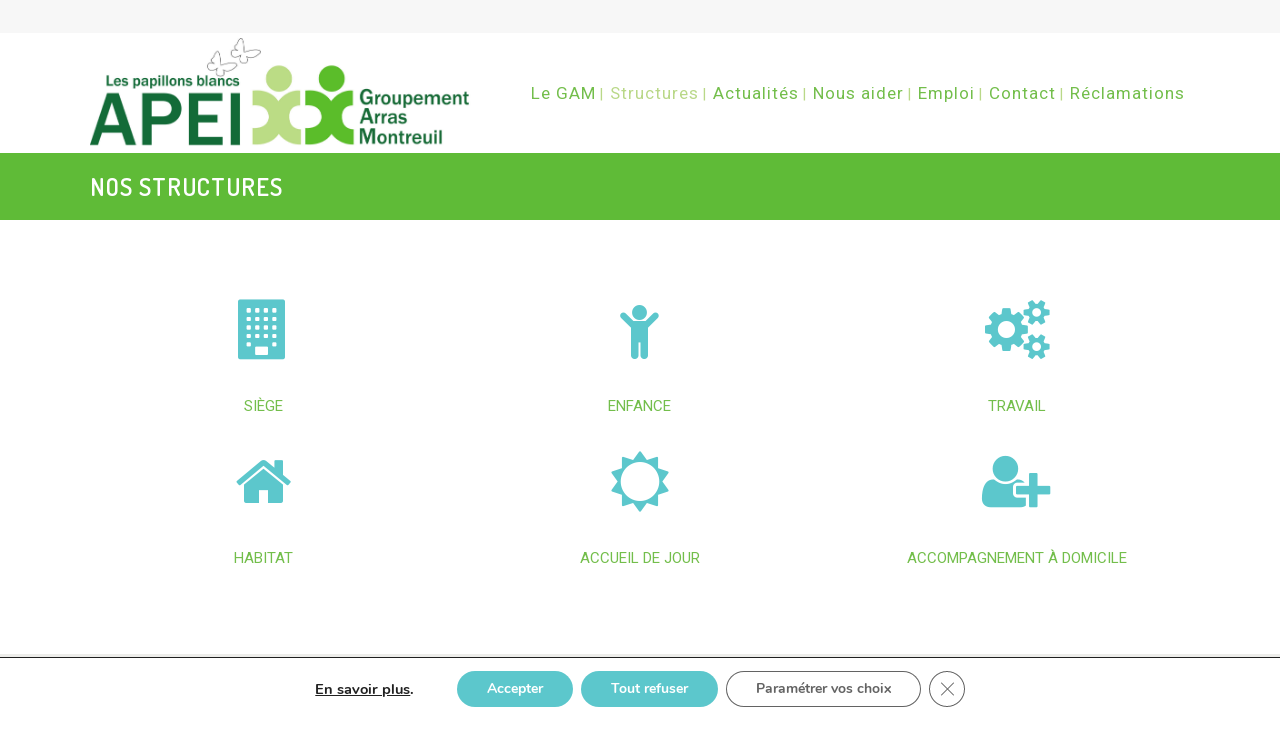

--- FILE ---
content_type: text/html; charset=UTF-8
request_url: https://www.apei-gam.com/nos-structures/
body_size: 24369
content:
	<!DOCTYPE html>
<html lang="fr-FR">
<head>
	<meta charset="UTF-8" />
	
	<title>APEI-GAM |   Nos structures</title>

	
							<meta name="description" content="Notre groupement de coopération a été créé par l’Association de Parents d’Enfants Inadaptés (A.P.E.I) d’Arras et par l’Association de Parents d’Enfants Inadaptés (A.P.E.I) de Montreuil-sur-mer.

Le G.A.M. gère 24 établissements et services médico-sociaux et 2 plateformes d'accompagnement et de répit pour les aidants (PFR) proposant plus de 1 100 places d’accueil pour enfants, adolescents et adultes en situation de handicap mental, situés dans les deux arrondissements du Pas-de-Calais.
">
			
						<meta name="viewport" content="width=device-width,initial-scale=1,user-scalable=no">
		
	<link rel="profile" href="https://gmpg.org/xfn/11" />
	<link rel="pingback" href="https://www.apei-gam.com/xmlrpc.php" />
            <link rel="shortcut icon" type="image/x-icon" href="http://apei-gam.com/wp-content/uploads/2018/02/Apei-gam-favicon.gif">
        <link rel="apple-touch-icon" href="http://apei-gam.com/wp-content/uploads/2018/02/Apei-gam-favicon.gif"/>
    	<link href='//fonts.googleapis.com/css?family=Raleway:100,200,300,400,500,600,700,800,900,300italic,400italic,700italic|Dosis:100,200,300,400,500,600,700,800,900,300italic,400italic,700italic|Roboto:100,200,300,400,500,600,700,800,900,300italic,400italic,700italic&subset=latin,latin-ext' rel='stylesheet' type='text/css'>
<script type="application/javascript">var QodeAjaxUrl = "https://www.apei-gam.com/wp-admin/admin-ajax.php"</script><meta name='robots' content='max-image-preview:large' />
<link rel='dns-prefetch' href='//www.apei-gam.com' />
<link rel="alternate" type="application/rss+xml" title="APEI-GAM &raquo; Flux" href="https://www.apei-gam.com/feed/" />
<link rel="alternate" type="application/rss+xml" title="APEI-GAM &raquo; Flux des commentaires" href="https://www.apei-gam.com/comments/feed/" />
<link rel="alternate" type="text/calendar" title="APEI-GAM &raquo; Flux iCal" href="https://www.apei-gam.com/evenements/?ical=1" />
<link rel="alternate" title="oEmbed (JSON)" type="application/json+oembed" href="https://www.apei-gam.com/wp-json/oembed/1.0/embed?url=https%3A%2F%2Fwww.apei-gam.com%2Fnos-structures%2F" />
<link rel="alternate" title="oEmbed (XML)" type="text/xml+oembed" href="https://www.apei-gam.com/wp-json/oembed/1.0/embed?url=https%3A%2F%2Fwww.apei-gam.com%2Fnos-structures%2F&#038;format=xml" />
<style id='wp-img-auto-sizes-contain-inline-css' type='text/css'>
img:is([sizes=auto i],[sizes^="auto," i]){contain-intrinsic-size:3000px 1500px}
/*# sourceURL=wp-img-auto-sizes-contain-inline-css */
</style>
<link rel='stylesheet' id='layerslider-css' href='https://www.apei-gam.com/wp-content/plugins/LayerSlider/static/layerslider/css/layerslider.css?ver=6.6.8' type='text/css' media='all' />
<style id='wp-emoji-styles-inline-css' type='text/css'>

	img.wp-smiley, img.emoji {
		display: inline !important;
		border: none !important;
		box-shadow: none !important;
		height: 1em !important;
		width: 1em !important;
		margin: 0 0.07em !important;
		vertical-align: -0.1em !important;
		background: none !important;
		padding: 0 !important;
	}
/*# sourceURL=wp-emoji-styles-inline-css */
</style>
<link rel='stylesheet' id='wp-block-library-css' href='https://www.apei-gam.com/wp-includes/css/dist/block-library/style.min.css?ver=6.9' type='text/css' media='all' />
<style id='global-styles-inline-css' type='text/css'>
:root{--wp--preset--aspect-ratio--square: 1;--wp--preset--aspect-ratio--4-3: 4/3;--wp--preset--aspect-ratio--3-4: 3/4;--wp--preset--aspect-ratio--3-2: 3/2;--wp--preset--aspect-ratio--2-3: 2/3;--wp--preset--aspect-ratio--16-9: 16/9;--wp--preset--aspect-ratio--9-16: 9/16;--wp--preset--color--black: #000000;--wp--preset--color--cyan-bluish-gray: #abb8c3;--wp--preset--color--white: #ffffff;--wp--preset--color--pale-pink: #f78da7;--wp--preset--color--vivid-red: #cf2e2e;--wp--preset--color--luminous-vivid-orange: #ff6900;--wp--preset--color--luminous-vivid-amber: #fcb900;--wp--preset--color--light-green-cyan: #7bdcb5;--wp--preset--color--vivid-green-cyan: #00d084;--wp--preset--color--pale-cyan-blue: #8ed1fc;--wp--preset--color--vivid-cyan-blue: #0693e3;--wp--preset--color--vivid-purple: #9b51e0;--wp--preset--gradient--vivid-cyan-blue-to-vivid-purple: linear-gradient(135deg,rgb(6,147,227) 0%,rgb(155,81,224) 100%);--wp--preset--gradient--light-green-cyan-to-vivid-green-cyan: linear-gradient(135deg,rgb(122,220,180) 0%,rgb(0,208,130) 100%);--wp--preset--gradient--luminous-vivid-amber-to-luminous-vivid-orange: linear-gradient(135deg,rgb(252,185,0) 0%,rgb(255,105,0) 100%);--wp--preset--gradient--luminous-vivid-orange-to-vivid-red: linear-gradient(135deg,rgb(255,105,0) 0%,rgb(207,46,46) 100%);--wp--preset--gradient--very-light-gray-to-cyan-bluish-gray: linear-gradient(135deg,rgb(238,238,238) 0%,rgb(169,184,195) 100%);--wp--preset--gradient--cool-to-warm-spectrum: linear-gradient(135deg,rgb(74,234,220) 0%,rgb(151,120,209) 20%,rgb(207,42,186) 40%,rgb(238,44,130) 60%,rgb(251,105,98) 80%,rgb(254,248,76) 100%);--wp--preset--gradient--blush-light-purple: linear-gradient(135deg,rgb(255,206,236) 0%,rgb(152,150,240) 100%);--wp--preset--gradient--blush-bordeaux: linear-gradient(135deg,rgb(254,205,165) 0%,rgb(254,45,45) 50%,rgb(107,0,62) 100%);--wp--preset--gradient--luminous-dusk: linear-gradient(135deg,rgb(255,203,112) 0%,rgb(199,81,192) 50%,rgb(65,88,208) 100%);--wp--preset--gradient--pale-ocean: linear-gradient(135deg,rgb(255,245,203) 0%,rgb(182,227,212) 50%,rgb(51,167,181) 100%);--wp--preset--gradient--electric-grass: linear-gradient(135deg,rgb(202,248,128) 0%,rgb(113,206,126) 100%);--wp--preset--gradient--midnight: linear-gradient(135deg,rgb(2,3,129) 0%,rgb(40,116,252) 100%);--wp--preset--font-size--small: 13px;--wp--preset--font-size--medium: 20px;--wp--preset--font-size--large: 36px;--wp--preset--font-size--x-large: 42px;--wp--preset--spacing--20: 0.44rem;--wp--preset--spacing--30: 0.67rem;--wp--preset--spacing--40: 1rem;--wp--preset--spacing--50: 1.5rem;--wp--preset--spacing--60: 2.25rem;--wp--preset--spacing--70: 3.38rem;--wp--preset--spacing--80: 5.06rem;--wp--preset--shadow--natural: 6px 6px 9px rgba(0, 0, 0, 0.2);--wp--preset--shadow--deep: 12px 12px 50px rgba(0, 0, 0, 0.4);--wp--preset--shadow--sharp: 6px 6px 0px rgba(0, 0, 0, 0.2);--wp--preset--shadow--outlined: 6px 6px 0px -3px rgb(255, 255, 255), 6px 6px rgb(0, 0, 0);--wp--preset--shadow--crisp: 6px 6px 0px rgb(0, 0, 0);}:where(.is-layout-flex){gap: 0.5em;}:where(.is-layout-grid){gap: 0.5em;}body .is-layout-flex{display: flex;}.is-layout-flex{flex-wrap: wrap;align-items: center;}.is-layout-flex > :is(*, div){margin: 0;}body .is-layout-grid{display: grid;}.is-layout-grid > :is(*, div){margin: 0;}:where(.wp-block-columns.is-layout-flex){gap: 2em;}:where(.wp-block-columns.is-layout-grid){gap: 2em;}:where(.wp-block-post-template.is-layout-flex){gap: 1.25em;}:where(.wp-block-post-template.is-layout-grid){gap: 1.25em;}.has-black-color{color: var(--wp--preset--color--black) !important;}.has-cyan-bluish-gray-color{color: var(--wp--preset--color--cyan-bluish-gray) !important;}.has-white-color{color: var(--wp--preset--color--white) !important;}.has-pale-pink-color{color: var(--wp--preset--color--pale-pink) !important;}.has-vivid-red-color{color: var(--wp--preset--color--vivid-red) !important;}.has-luminous-vivid-orange-color{color: var(--wp--preset--color--luminous-vivid-orange) !important;}.has-luminous-vivid-amber-color{color: var(--wp--preset--color--luminous-vivid-amber) !important;}.has-light-green-cyan-color{color: var(--wp--preset--color--light-green-cyan) !important;}.has-vivid-green-cyan-color{color: var(--wp--preset--color--vivid-green-cyan) !important;}.has-pale-cyan-blue-color{color: var(--wp--preset--color--pale-cyan-blue) !important;}.has-vivid-cyan-blue-color{color: var(--wp--preset--color--vivid-cyan-blue) !important;}.has-vivid-purple-color{color: var(--wp--preset--color--vivid-purple) !important;}.has-black-background-color{background-color: var(--wp--preset--color--black) !important;}.has-cyan-bluish-gray-background-color{background-color: var(--wp--preset--color--cyan-bluish-gray) !important;}.has-white-background-color{background-color: var(--wp--preset--color--white) !important;}.has-pale-pink-background-color{background-color: var(--wp--preset--color--pale-pink) !important;}.has-vivid-red-background-color{background-color: var(--wp--preset--color--vivid-red) !important;}.has-luminous-vivid-orange-background-color{background-color: var(--wp--preset--color--luminous-vivid-orange) !important;}.has-luminous-vivid-amber-background-color{background-color: var(--wp--preset--color--luminous-vivid-amber) !important;}.has-light-green-cyan-background-color{background-color: var(--wp--preset--color--light-green-cyan) !important;}.has-vivid-green-cyan-background-color{background-color: var(--wp--preset--color--vivid-green-cyan) !important;}.has-pale-cyan-blue-background-color{background-color: var(--wp--preset--color--pale-cyan-blue) !important;}.has-vivid-cyan-blue-background-color{background-color: var(--wp--preset--color--vivid-cyan-blue) !important;}.has-vivid-purple-background-color{background-color: var(--wp--preset--color--vivid-purple) !important;}.has-black-border-color{border-color: var(--wp--preset--color--black) !important;}.has-cyan-bluish-gray-border-color{border-color: var(--wp--preset--color--cyan-bluish-gray) !important;}.has-white-border-color{border-color: var(--wp--preset--color--white) !important;}.has-pale-pink-border-color{border-color: var(--wp--preset--color--pale-pink) !important;}.has-vivid-red-border-color{border-color: var(--wp--preset--color--vivid-red) !important;}.has-luminous-vivid-orange-border-color{border-color: var(--wp--preset--color--luminous-vivid-orange) !important;}.has-luminous-vivid-amber-border-color{border-color: var(--wp--preset--color--luminous-vivid-amber) !important;}.has-light-green-cyan-border-color{border-color: var(--wp--preset--color--light-green-cyan) !important;}.has-vivid-green-cyan-border-color{border-color: var(--wp--preset--color--vivid-green-cyan) !important;}.has-pale-cyan-blue-border-color{border-color: var(--wp--preset--color--pale-cyan-blue) !important;}.has-vivid-cyan-blue-border-color{border-color: var(--wp--preset--color--vivid-cyan-blue) !important;}.has-vivid-purple-border-color{border-color: var(--wp--preset--color--vivid-purple) !important;}.has-vivid-cyan-blue-to-vivid-purple-gradient-background{background: var(--wp--preset--gradient--vivid-cyan-blue-to-vivid-purple) !important;}.has-light-green-cyan-to-vivid-green-cyan-gradient-background{background: var(--wp--preset--gradient--light-green-cyan-to-vivid-green-cyan) !important;}.has-luminous-vivid-amber-to-luminous-vivid-orange-gradient-background{background: var(--wp--preset--gradient--luminous-vivid-amber-to-luminous-vivid-orange) !important;}.has-luminous-vivid-orange-to-vivid-red-gradient-background{background: var(--wp--preset--gradient--luminous-vivid-orange-to-vivid-red) !important;}.has-very-light-gray-to-cyan-bluish-gray-gradient-background{background: var(--wp--preset--gradient--very-light-gray-to-cyan-bluish-gray) !important;}.has-cool-to-warm-spectrum-gradient-background{background: var(--wp--preset--gradient--cool-to-warm-spectrum) !important;}.has-blush-light-purple-gradient-background{background: var(--wp--preset--gradient--blush-light-purple) !important;}.has-blush-bordeaux-gradient-background{background: var(--wp--preset--gradient--blush-bordeaux) !important;}.has-luminous-dusk-gradient-background{background: var(--wp--preset--gradient--luminous-dusk) !important;}.has-pale-ocean-gradient-background{background: var(--wp--preset--gradient--pale-ocean) !important;}.has-electric-grass-gradient-background{background: var(--wp--preset--gradient--electric-grass) !important;}.has-midnight-gradient-background{background: var(--wp--preset--gradient--midnight) !important;}.has-small-font-size{font-size: var(--wp--preset--font-size--small) !important;}.has-medium-font-size{font-size: var(--wp--preset--font-size--medium) !important;}.has-large-font-size{font-size: var(--wp--preset--font-size--large) !important;}.has-x-large-font-size{font-size: var(--wp--preset--font-size--x-large) !important;}
/*# sourceURL=global-styles-inline-css */
</style>

<style id='classic-theme-styles-inline-css' type='text/css'>
/*! This file is auto-generated */
.wp-block-button__link{color:#fff;background-color:#32373c;border-radius:9999px;box-shadow:none;text-decoration:none;padding:calc(.667em + 2px) calc(1.333em + 2px);font-size:1.125em}.wp-block-file__button{background:#32373c;color:#fff;text-decoration:none}
/*# sourceURL=/wp-includes/css/classic-themes.min.css */
</style>
<link rel='stylesheet' id='contact-form-7-css' href='https://www.apei-gam.com/wp-content/plugins/contact-form-7/includes/css/styles.css?ver=6.1.4' type='text/css' media='all' />
<link rel='stylesheet' id='rs-plugin-settings-css' href='https://www.apei-gam.com/wp-content/plugins/revslider/public/assets/css/settings.css?ver=5.4.6.6' type='text/css' media='all' />
<style id='rs-plugin-settings-inline-css' type='text/css'>
#rs-demo-id {}
/*# sourceURL=rs-plugin-settings-inline-css */
</style>
<link rel='stylesheet' id='wp-job-manager-job-listings-css' href='https://www.apei-gam.com/wp-content/plugins/wp-job-manager/assets/dist/css/job-listings.css?ver=598383a28ac5f9f156e4' type='text/css' media='all' />
<link rel='stylesheet' id='default_style-css' href='https://www.apei-gam.com/wp-content/themes/bridge/style.css?ver=6.9' type='text/css' media='all' />
<link rel='stylesheet' id='qode_font_awesome-css' href='https://www.apei-gam.com/wp-content/themes/bridge/css/font-awesome/css/font-awesome.min.css?ver=6.9' type='text/css' media='all' />
<link rel='stylesheet' id='qode_font_elegant-css' href='https://www.apei-gam.com/wp-content/themes/bridge/css/elegant-icons/style.min.css?ver=6.9' type='text/css' media='all' />
<link rel='stylesheet' id='qode_linea_icons-css' href='https://www.apei-gam.com/wp-content/themes/bridge/css/linea-icons/style.css?ver=6.9' type='text/css' media='all' />
<link rel='stylesheet' id='qode_dripicons-css' href='https://www.apei-gam.com/wp-content/themes/bridge/css/dripicons/dripicons.css?ver=6.9' type='text/css' media='all' />
<link rel='stylesheet' id='stylesheet-css' href='https://www.apei-gam.com/wp-content/themes/bridge/css/stylesheet.min.css?ver=6.9' type='text/css' media='all' />
<style id='stylesheet-inline-css' type='text/css'>
 .page-id-88.disabled_footer_top .footer_top_holder, .page-id-88.disabled_footer_bottom .footer_bottom_holder { display: none;}


/*# sourceURL=stylesheet-inline-css */
</style>
<link rel='stylesheet' id='qode_print-css' href='https://www.apei-gam.com/wp-content/themes/bridge/css/print.css?ver=6.9' type='text/css' media='all' />
<link rel='stylesheet' id='mac_stylesheet-css' href='https://www.apei-gam.com/wp-content/themes/bridge/css/mac_stylesheet.css?ver=6.9' type='text/css' media='all' />
<link rel='stylesheet' id='webkit-css' href='https://www.apei-gam.com/wp-content/themes/bridge/css/webkit_stylesheet.css?ver=6.9' type='text/css' media='all' />
<link rel='stylesheet' id='style_dynamic-css' href='https://www.apei-gam.com/wp-content/themes/bridge/css/style_dynamic.css?ver=1677143926' type='text/css' media='all' />
<link rel='stylesheet' id='responsive-css' href='https://www.apei-gam.com/wp-content/themes/bridge/css/responsive.min.css?ver=6.9' type='text/css' media='all' />
<link rel='stylesheet' id='style_dynamic_responsive-css' href='https://www.apei-gam.com/wp-content/themes/bridge/css/style_dynamic_responsive.css?ver=1677143926' type='text/css' media='all' />
<link rel='stylesheet' id='js_composer_front-css' href='https://www.apei-gam.com/wp-content/plugins/js_composer/assets/css/js_composer.min.css?ver=6.10.0' type='text/css' media='all' />
<link rel='stylesheet' id='custom_css-css' href='https://www.apei-gam.com/wp-content/themes/bridge/css/custom_css.css?ver=1677143926' type='text/css' media='all' />
<link rel='stylesheet' id='childstyle-css' href='https://www.apei-gam.com/wp-content/themes/bridge-child/style.css?ver=6.9' type='text/css' media='all' />
<link rel='stylesheet' id='moove_gdpr_frontend-css' href='https://www.apei-gam.com/wp-content/plugins/gdpr-cookie-compliance/dist/styles/gdpr-main.css?ver=5.0.9' type='text/css' media='all' />
<style id='moove_gdpr_frontend-inline-css' type='text/css'>
#moove_gdpr_cookie_modal,#moove_gdpr_cookie_info_bar,.gdpr_cookie_settings_shortcode_content{font-family:&#039;Nunito&#039;,sans-serif}#moove_gdpr_save_popup_settings_button{background-color:#373737;color:#fff}#moove_gdpr_save_popup_settings_button:hover{background-color:#000}#moove_gdpr_cookie_info_bar .moove-gdpr-info-bar-container .moove-gdpr-info-bar-content a.mgbutton,#moove_gdpr_cookie_info_bar .moove-gdpr-info-bar-container .moove-gdpr-info-bar-content button.mgbutton{background-color:#5cc7cc}#moove_gdpr_cookie_modal .moove-gdpr-modal-content .moove-gdpr-modal-footer-content .moove-gdpr-button-holder a.mgbutton,#moove_gdpr_cookie_modal .moove-gdpr-modal-content .moove-gdpr-modal-footer-content .moove-gdpr-button-holder button.mgbutton,.gdpr_cookie_settings_shortcode_content .gdpr-shr-button.button-green{background-color:#5cc7cc;border-color:#5cc7cc}#moove_gdpr_cookie_modal .moove-gdpr-modal-content .moove-gdpr-modal-footer-content .moove-gdpr-button-holder a.mgbutton:hover,#moove_gdpr_cookie_modal .moove-gdpr-modal-content .moove-gdpr-modal-footer-content .moove-gdpr-button-holder button.mgbutton:hover,.gdpr_cookie_settings_shortcode_content .gdpr-shr-button.button-green:hover{background-color:#fff;color:#5cc7cc}#moove_gdpr_cookie_modal .moove-gdpr-modal-content .moove-gdpr-modal-close i,#moove_gdpr_cookie_modal .moove-gdpr-modal-content .moove-gdpr-modal-close span.gdpr-icon{background-color:#5cc7cc;border:1px solid #5cc7cc}#moove_gdpr_cookie_info_bar span.moove-gdpr-infobar-allow-all.focus-g,#moove_gdpr_cookie_info_bar span.moove-gdpr-infobar-allow-all:focus,#moove_gdpr_cookie_info_bar button.moove-gdpr-infobar-allow-all.focus-g,#moove_gdpr_cookie_info_bar button.moove-gdpr-infobar-allow-all:focus,#moove_gdpr_cookie_info_bar span.moove-gdpr-infobar-reject-btn.focus-g,#moove_gdpr_cookie_info_bar span.moove-gdpr-infobar-reject-btn:focus,#moove_gdpr_cookie_info_bar button.moove-gdpr-infobar-reject-btn.focus-g,#moove_gdpr_cookie_info_bar button.moove-gdpr-infobar-reject-btn:focus,#moove_gdpr_cookie_info_bar span.change-settings-button.focus-g,#moove_gdpr_cookie_info_bar span.change-settings-button:focus,#moove_gdpr_cookie_info_bar button.change-settings-button.focus-g,#moove_gdpr_cookie_info_bar button.change-settings-button:focus{-webkit-box-shadow:0 0 1px 3px #5cc7cc;-moz-box-shadow:0 0 1px 3px #5cc7cc;box-shadow:0 0 1px 3px #5cc7cc}#moove_gdpr_cookie_modal .moove-gdpr-modal-content .moove-gdpr-modal-close i:hover,#moove_gdpr_cookie_modal .moove-gdpr-modal-content .moove-gdpr-modal-close span.gdpr-icon:hover,#moove_gdpr_cookie_info_bar span[data-href]>u.change-settings-button{color:#5cc7cc}#moove_gdpr_cookie_modal .moove-gdpr-modal-content .moove-gdpr-modal-left-content #moove-gdpr-menu li.menu-item-selected a span.gdpr-icon,#moove_gdpr_cookie_modal .moove-gdpr-modal-content .moove-gdpr-modal-left-content #moove-gdpr-menu li.menu-item-selected button span.gdpr-icon{color:inherit}#moove_gdpr_cookie_modal .moove-gdpr-modal-content .moove-gdpr-modal-left-content #moove-gdpr-menu li a span.gdpr-icon,#moove_gdpr_cookie_modal .moove-gdpr-modal-content .moove-gdpr-modal-left-content #moove-gdpr-menu li button span.gdpr-icon{color:inherit}#moove_gdpr_cookie_modal .gdpr-acc-link{line-height:0;font-size:0;color:transparent;position:absolute}#moove_gdpr_cookie_modal .moove-gdpr-modal-content .moove-gdpr-modal-close:hover i,#moove_gdpr_cookie_modal .moove-gdpr-modal-content .moove-gdpr-modal-left-content #moove-gdpr-menu li a,#moove_gdpr_cookie_modal .moove-gdpr-modal-content .moove-gdpr-modal-left-content #moove-gdpr-menu li button,#moove_gdpr_cookie_modal .moove-gdpr-modal-content .moove-gdpr-modal-left-content #moove-gdpr-menu li button i,#moove_gdpr_cookie_modal .moove-gdpr-modal-content .moove-gdpr-modal-left-content #moove-gdpr-menu li a i,#moove_gdpr_cookie_modal .moove-gdpr-modal-content .moove-gdpr-tab-main .moove-gdpr-tab-main-content a:hover,#moove_gdpr_cookie_info_bar.moove-gdpr-dark-scheme .moove-gdpr-info-bar-container .moove-gdpr-info-bar-content a.mgbutton:hover,#moove_gdpr_cookie_info_bar.moove-gdpr-dark-scheme .moove-gdpr-info-bar-container .moove-gdpr-info-bar-content button.mgbutton:hover,#moove_gdpr_cookie_info_bar.moove-gdpr-dark-scheme .moove-gdpr-info-bar-container .moove-gdpr-info-bar-content a:hover,#moove_gdpr_cookie_info_bar.moove-gdpr-dark-scheme .moove-gdpr-info-bar-container .moove-gdpr-info-bar-content button:hover,#moove_gdpr_cookie_info_bar.moove-gdpr-dark-scheme .moove-gdpr-info-bar-container .moove-gdpr-info-bar-content span.change-settings-button:hover,#moove_gdpr_cookie_info_bar.moove-gdpr-dark-scheme .moove-gdpr-info-bar-container .moove-gdpr-info-bar-content button.change-settings-button:hover,#moove_gdpr_cookie_info_bar.moove-gdpr-dark-scheme .moove-gdpr-info-bar-container .moove-gdpr-info-bar-content u.change-settings-button:hover,#moove_gdpr_cookie_info_bar span[data-href]>u.change-settings-button,#moove_gdpr_cookie_info_bar.moove-gdpr-dark-scheme .moove-gdpr-info-bar-container .moove-gdpr-info-bar-content a.mgbutton.focus-g,#moove_gdpr_cookie_info_bar.moove-gdpr-dark-scheme .moove-gdpr-info-bar-container .moove-gdpr-info-bar-content button.mgbutton.focus-g,#moove_gdpr_cookie_info_bar.moove-gdpr-dark-scheme .moove-gdpr-info-bar-container .moove-gdpr-info-bar-content a.focus-g,#moove_gdpr_cookie_info_bar.moove-gdpr-dark-scheme .moove-gdpr-info-bar-container .moove-gdpr-info-bar-content button.focus-g,#moove_gdpr_cookie_info_bar.moove-gdpr-dark-scheme .moove-gdpr-info-bar-container .moove-gdpr-info-bar-content a.mgbutton:focus,#moove_gdpr_cookie_info_bar.moove-gdpr-dark-scheme .moove-gdpr-info-bar-container .moove-gdpr-info-bar-content button.mgbutton:focus,#moove_gdpr_cookie_info_bar.moove-gdpr-dark-scheme .moove-gdpr-info-bar-container .moove-gdpr-info-bar-content a:focus,#moove_gdpr_cookie_info_bar.moove-gdpr-dark-scheme .moove-gdpr-info-bar-container .moove-gdpr-info-bar-content button:focus,#moove_gdpr_cookie_info_bar.moove-gdpr-dark-scheme .moove-gdpr-info-bar-container .moove-gdpr-info-bar-content span.change-settings-button.focus-g,span.change-settings-button:focus,button.change-settings-button.focus-g,button.change-settings-button:focus,#moove_gdpr_cookie_info_bar.moove-gdpr-dark-scheme .moove-gdpr-info-bar-container .moove-gdpr-info-bar-content u.change-settings-button.focus-g,#moove_gdpr_cookie_info_bar.moove-gdpr-dark-scheme .moove-gdpr-info-bar-container .moove-gdpr-info-bar-content u.change-settings-button:focus{color:#5cc7cc}#moove_gdpr_cookie_modal .moove-gdpr-branding.focus-g span,#moove_gdpr_cookie_modal .moove-gdpr-modal-content .moove-gdpr-tab-main a.focus-g,#moove_gdpr_cookie_modal .moove-gdpr-modal-content .moove-gdpr-tab-main .gdpr-cd-details-toggle.focus-g{color:#5cc7cc}#moove_gdpr_cookie_modal.gdpr_lightbox-hide{display:none}
/*# sourceURL=moove_gdpr_frontend-inline-css */
</style>
<script type="text/javascript" id="layerslider-greensock-js-extra">
/* <![CDATA[ */
var LS_Meta = {"v":"6.6.8"};
//# sourceURL=layerslider-greensock-js-extra
/* ]]> */
</script>
<script type="text/javascript" data-cfasync="false" src="https://www.apei-gam.com/wp-content/plugins/LayerSlider/static/layerslider/js/greensock.js?ver=1.19.0" id="layerslider-greensock-js"></script>
<script type="text/javascript" src="https://www.apei-gam.com/wp-includes/js/jquery/jquery.min.js?ver=3.7.1" id="jquery-core-js"></script>
<script type="text/javascript" src="https://www.apei-gam.com/wp-includes/js/jquery/jquery-migrate.min.js?ver=3.4.1" id="jquery-migrate-js"></script>
<script type="text/javascript" data-cfasync="false" src="https://www.apei-gam.com/wp-content/plugins/LayerSlider/static/layerslider/js/layerslider.kreaturamedia.jquery.js?ver=6.6.8" id="layerslider-js"></script>
<script type="text/javascript" data-cfasync="false" src="https://www.apei-gam.com/wp-content/plugins/LayerSlider/static/layerslider/js/layerslider.transitions.js?ver=6.6.8" id="layerslider-transitions-js"></script>
<script type="text/javascript" src="https://www.apei-gam.com/wp-content/plugins/revslider/public/assets/js/jquery.themepunch.tools.min.js?ver=5.4.6.6" id="tp-tools-js"></script>
<script type="text/javascript" src="https://www.apei-gam.com/wp-content/plugins/revslider/public/assets/js/jquery.themepunch.revolution.min.js?ver=5.4.6.6" id="revmin-js"></script>
<meta name="generator" content="Powered by LayerSlider 6.6.8 - Multi-Purpose, Responsive, Parallax, Mobile-Friendly Slider Plugin for WordPress." />
<!-- LayerSlider updates and docs at: https://layerslider.kreaturamedia.com -->
<link rel="https://api.w.org/" href="https://www.apei-gam.com/wp-json/" /><link rel="alternate" title="JSON" type="application/json" href="https://www.apei-gam.com/wp-json/wp/v2/pages/88" /><link rel="EditURI" type="application/rsd+xml" title="RSD" href="https://www.apei-gam.com/xmlrpc.php?rsd" />
<meta name="generator" content="WordPress 6.9" />
<link rel="canonical" href="https://www.apei-gam.com/nos-structures/" />
<link rel='shortlink' href='https://www.apei-gam.com/?p=88' />
<meta name="tec-api-version" content="v1"><meta name="tec-api-origin" content="https://www.apei-gam.com"><link rel="alternate" href="https://www.apei-gam.com/wp-json/tribe/events/v1/" /><meta name="generator" content="Powered by WPBakery Page Builder - drag and drop page builder for WordPress."/>
<meta name="generator" content="Powered by Slider Revolution 5.4.6.6 - responsive, Mobile-Friendly Slider Plugin for WordPress with comfortable drag and drop interface." />
<link rel="icon" href="https://www.apei-gam.com/wp-content/uploads/2024/09/cropped-Design-sans-titre-32x32.png" sizes="32x32" />
<link rel="icon" href="https://www.apei-gam.com/wp-content/uploads/2024/09/cropped-Design-sans-titre-192x192.png" sizes="192x192" />
<link rel="apple-touch-icon" href="https://www.apei-gam.com/wp-content/uploads/2024/09/cropped-Design-sans-titre-180x180.png" />
<meta name="msapplication-TileImage" content="https://www.apei-gam.com/wp-content/uploads/2024/09/cropped-Design-sans-titre-270x270.png" />
<script type="text/javascript">function setREVStartSize(e){
				document.addEventListener("DOMContentLoaded", function() {
					try{ e.c=jQuery(e.c);var i=jQuery(window).width(),t=9999,r=0,n=0,l=0,f=0,s=0,h=0;
						if(e.responsiveLevels&&(jQuery.each(e.responsiveLevels,function(e,f){f>i&&(t=r=f,l=e),i>f&&f>r&&(r=f,n=e)}),t>r&&(l=n)),f=e.gridheight[l]||e.gridheight[0]||e.gridheight,s=e.gridwidth[l]||e.gridwidth[0]||e.gridwidth,h=i/s,h=h>1?1:h,f=Math.round(h*f),"fullscreen"==e.sliderLayout){var u=(e.c.width(),jQuery(window).height());if(void 0!=e.fullScreenOffsetContainer){var c=e.fullScreenOffsetContainer.split(",");if (c) jQuery.each(c,function(e,i){u=jQuery(i).length>0?u-jQuery(i).outerHeight(!0):u}),e.fullScreenOffset.split("%").length>1&&void 0!=e.fullScreenOffset&&e.fullScreenOffset.length>0?u-=jQuery(window).height()*parseInt(e.fullScreenOffset,0)/100:void 0!=e.fullScreenOffset&&e.fullScreenOffset.length>0&&(u-=parseInt(e.fullScreenOffset,0))}f=u}else void 0!=e.minHeight&&f<e.minHeight&&(f=e.minHeight);e.c.closest(".rev_slider_wrapper").css({height:f})					
					}catch(d){console.log("Failure at Presize of Slider:"+d)}
				});
			};</script>
<style type="text/css" data-type="vc_shortcodes-custom-css">.vc_custom_1519394760640{margin-bottom: 15px !important;}.vc_custom_1519394769563{margin-bottom: 15px !important;}.vc_custom_1519394778141{margin-bottom: 15px !important;}.vc_custom_1519394787679{margin-bottom: 15px !important;}.vc_custom_1519394796540{margin-bottom: 15px !important;}.vc_custom_1519394805276{margin-bottom: 15px !important;}</style><noscript><style> .wpb_animate_when_almost_visible { opacity: 1; }</style></noscript></head>

<body class="wp-singular page-template-default page page-id-88 page-parent wp-theme-bridge wp-child-theme-bridge-child tribe-no-js  footer_responsive_adv transparent_content qode-child-theme-ver-1.0.0 qode-theme-ver-13.4 qode-theme-bridge bridge-child wpb-js-composer js-comp-ver-6.10.0 vc_responsive" itemscope itemtype="http://schema.org/WebPage">


<div class="wrapper">
	<div class="wrapper_inner">

    
    <!-- Google Analytics start -->
        <!-- Google Analytics end -->

	<header class=" has_top scroll_top  fixed scrolled_not_transparent header_style_on_scroll page_header">
	<div class="header_inner clearfix">
				<div class="header_top_bottom_holder">
				<div class="header_top clearfix" style='' >
				<div class="container">
			<div class="container_inner clearfix">
														<div class="left">
						<div class="inner">
													</div>
					</div>
					<div class="right">
						<div class="inner">
													</div>
					</div>
													</div>
		</div>
		</div>

			<div class="header_bottom clearfix" style='' >
								<div class="container">
					<div class="container_inner clearfix">
																				<div class="header_inner_left">
																	<div class="mobile_menu_button">
		<span>
			<i class="qode_icon_font_awesome fa fa-bars " ></i>		</span>
	</div>
								<div class="logo_wrapper" >
	<div class="q_logo">
		<a itemprop="url" href="https://www.apei-gam.com/" >
             <img itemprop="image" class="normal" src="http://apei-gam.com/wp-content/uploads/2018/02/Logo-vectiris-.jpg" alt="Logo"/> 			 <img itemprop="image" class="light" src="http://apei-gam.com/wp-content/uploads/2018/02/Logo-vectiris-.jpg" alt="Logo"/> 			 <img itemprop="image" class="dark" src="http://apei-gam.com/wp-content/uploads/2018/02/Logo-vectiris-.jpg" alt="Logo"/> 			 <img itemprop="image" class="sticky" src="http://apei-gam.com/wp-content/uploads/2018/02/Logo-vectiris-.jpg" alt="Logo"/> 			 <img itemprop="image" class="mobile" src="http://apei-gam.com/wp-content/uploads/2018/02/Logo-vectiris-.jpg" alt="Logo"/> 					</a>
	</div>
	</div>															</div>
															<div class="header_inner_right">
									<div class="side_menu_button_wrapper right">
																														<div class="side_menu_button">
																																											</div>
									</div>
								</div>
							
							
							<nav class="main_menu drop_down right">
								<ul id="menu-principal" class=""><li id="nav-menu-item-808" class="menu-item menu-item-type-custom menu-item-object-custom menu-item-has-children  has_sub narrow"><a href="/notre-histoire/" class=""><i class="menu_icon blank fa"></i><span>Le GAM</span><span class="plus"></span></a>
<div class="second"><div class="inner"><ul>
	<li id="nav-menu-item-120" class="menu-item menu-item-type-post_type menu-item-object-page "><a href="https://www.apei-gam.com/notre-histoire/" class=""><i class="menu_icon blank fa"></i><span>Notre histoire</span><span class="plus"></span></a></li>
	<li id="nav-menu-item-119" class="menu-item menu-item-type-post_type menu-item-object-page "><a href="https://www.apei-gam.com/notre-action/" class=""><i class="menu_icon blank fa"></i><span>Notre action</span><span class="plus"></span></a></li>
	<li id="nav-menu-item-118" class="menu-item menu-item-type-post_type menu-item-object-page "><a href="https://www.apei-gam.com/nos-valeurs/" class=""><i class="menu_icon blank fa"></i><span>Nos valeurs</span><span class="plus"></span></a></li>
	<li id="nav-menu-item-122" class="menu-item menu-item-type-post_type menu-item-object-page "><a href="https://www.apei-gam.com/notre-projet-associatif/" class=""><i class="menu_icon blank fa"></i><span>Notre projet associatif</span><span class="plus"></span></a></li>
	<li id="nav-menu-item-121" class="menu-item menu-item-type-post_type menu-item-object-page "><a href="https://www.apei-gam.com/notre-organisation/" class=""><i class="menu_icon blank fa"></i><span>Notre organisation</span><span class="plus"></span></a></li>
	<li id="nav-menu-item-123" class="menu-item menu-item-type-post_type menu-item-object-page "><a href="https://www.apei-gam.com/notre-vie-associative/" class=""><i class="menu_icon blank fa"></i><span>Notre vie associative</span><span class="plus"></span></a></li>
</ul></div></div>
</li>
<li id="nav-menu-item-106" class="menu-item menu-item-type-post_type menu-item-object-page current-menu-item page_item page-item-88 current_page_item menu-item-has-children active has_sub narrow"><a href="https://www.apei-gam.com/nos-structures/" class=" current "><i class="menu_icon blank fa"></i><span>Structures</span><span class="plus"></span></a>
<div class="second"><div class="inner"><ul>
	<li id="nav-menu-item-126" class="menu-item menu-item-type-post_type menu-item-object-page "><a href="https://www.apei-gam.com/nos-structures/siege/" class=""><i class="menu_icon blank fa"></i><span>Siège</span><span class="plus"></span></a></li>
	<li id="nav-menu-item-115" class="menu-item menu-item-type-post_type menu-item-object-page menu-item-has-children sub"><a href="https://www.apei-gam.com/nos-structures/enfance/" class=""><i class="menu_icon blank fa"></i><span>Enfance</span><span class="plus"></span><i class="q_menu_arrow fa fa-angle-right"></i></a>
	<ul>
		<li id="nav-menu-item-979" class="menu-item menu-item-type-post_type menu-item-object-page "><a href="https://www.apei-gam.com/nos-structures/enfance/ime-fruges/" class=""><i class="menu_icon blank fa"></i><span>IME Fruges</span><span class="plus"></span></a></li>
		<li id="nav-menu-item-989" class="menu-item menu-item-type-post_type menu-item-object-page "><a href="https://www.apei-gam.com/nos-structures/enfance/ime-monchy-le-preux/" class=""><i class="menu_icon blank fa"></i><span>IME Monchy le Preux</span><span class="plus"></span></a></li>
	</ul>
</li>
	<li id="nav-menu-item-127" class="menu-item menu-item-type-post_type menu-item-object-page menu-item-has-children sub"><a href="https://www.apei-gam.com/nos-structures/travail/" class=""><i class="menu_icon blank fa"></i><span>Travail</span><span class="plus"></span><i class="q_menu_arrow fa fa-angle-right"></i></a>
	<ul>
		<li id="nav-menu-item-994" class="menu-item menu-item-type-post_type menu-item-object-page "><a href="https://www.apei-gam.com/nos-structures/travail/esat/" class=""><i class="menu_icon blank fa"></i><span>Esat Etaples</span><span class="plus"></span></a></li>
		<li id="nav-menu-item-1009" class="menu-item menu-item-type-post_type menu-item-object-page "><a href="https://www.apei-gam.com/nos-structures/travail/esat-berck/" class=""><i class="menu_icon blank fa"></i><span>Esat Berck</span><span class="plus"></span></a></li>
		<li id="nav-menu-item-1008" class="menu-item menu-item-type-post_type menu-item-object-page "><a href="https://www.apei-gam.com/nos-structures/travail/esat-dainville/" class=""><i class="menu_icon blank fa"></i><span>Esat Dainville</span><span class="plus"></span></a></li>
		<li id="nav-menu-item-1007" class="menu-item menu-item-type-post_type menu-item-object-page "><a href="https://www.apei-gam.com/nos-structures/travail/esat-fruges/" class=""><i class="menu_icon blank fa"></i><span>Esat Fruges</span><span class="plus"></span></a></li>
	</ul>
</li>
	<li id="nav-menu-item-117" class="menu-item menu-item-type-post_type menu-item-object-page menu-item-has-children sub"><a href="https://www.apei-gam.com/nos-structures/habitat/" class=""><i class="menu_icon blank fa"></i><span>Habitat</span><span class="plus"></span><i class="q_menu_arrow fa fa-angle-right"></i></a>
	<ul>
		<li id="nav-menu-item-1028" class="menu-item menu-item-type-post_type menu-item-object-page "><a href="https://www.apei-gam.com/nos-structures/habitat/foyer-de-vie-jean-pierre-marrie/" class=""><i class="menu_icon blank fa"></i><span>Foyer de vie JP Marrie</span><span class="plus"></span></a></li>
		<li id="nav-menu-item-1027" class="menu-item menu-item-type-post_type menu-item-object-page "><a href="https://www.apei-gam.com/nos-structures/habitat/foyer-de-vie-la-balouette/" class=""><i class="menu_icon blank fa"></i><span>Foyer de vie la Balouette</span><span class="plus"></span></a></li>
		<li id="nav-menu-item-1037" class="menu-item menu-item-type-post_type menu-item-object-page "><a href="https://www.apei-gam.com/nos-structures/habitat/foyer-de-vie-la-roseraie/" class=""><i class="menu_icon blank fa"></i><span>Foyer de vie La Roseraie</span><span class="plus"></span></a></li>
		<li id="nav-menu-item-1035" class="menu-item menu-item-type-post_type menu-item-object-page "><a href="https://www.apei-gam.com/nos-structures/habitat/foyer-le-verdin/" class=""><i class="menu_icon blank fa"></i><span>Foyer Le Verdin</span><span class="plus"></span></a></li>
		<li id="nav-menu-item-1067" class="menu-item menu-item-type-post_type menu-item-object-page "><a href="https://www.apei-gam.com/nos-structures/habitat/foyer-val-du-chene/" class=""><i class="menu_icon blank fa"></i><span>Foyer Val du Chêne</span><span class="plus"></span></a></li>
		<li id="nav-menu-item-1036" class="menu-item menu-item-type-post_type menu-item-object-page "><a href="https://www.apei-gam.com/nos-structures/habitat/foyer-la-chaloupe/" class=""><i class="menu_icon blank fa"></i><span>Foyer La Chaloupe</span><span class="plus"></span></a></li>
		<li id="nav-menu-item-1065" class="menu-item menu-item-type-post_type menu-item-object-page "><a href="https://www.apei-gam.com/nos-structures/habitat/foyer-la-traxene/" class=""><i class="menu_icon blank fa"></i><span>Foyer La Traxène</span><span class="plus"></span></a></li>
		<li id="nav-menu-item-1066" class="menu-item menu-item-type-post_type menu-item-object-page "><a href="https://www.apei-gam.com/nos-structures/habitat/foyer-la-planquette/" class=""><i class="menu_icon blank fa"></i><span>Foyer La Planquette</span><span class="plus"></span></a></li>
		<li id="nav-menu-item-1064" class="menu-item menu-item-type-post_type menu-item-object-page "><a href="https://www.apei-gam.com/nos-structures/habitat/foyer-la-terre-du-potier/" class=""><i class="menu_icon blank fa"></i><span>Foyer La Terre du Potier</span><span class="plus"></span></a></li>
		<li id="nav-menu-item-1063" class="menu-item menu-item-type-post_type menu-item-object-page "><a href="https://www.apei-gam.com/nos-structures/habitat/ehpa-h-au-ptit-bonheur/" class=""><i class="menu_icon blank fa"></i><span>EHPA-H Au P’tit Bonheur</span><span class="plus"></span></a></li>
		<li id="nav-menu-item-1344" class="menu-item menu-item-type-post_type menu-item-object-page "><a href="https://www.apei-gam.com/nos-structures/habitat/la-residence-adaptee-bel-air-a-dainville/" class=""><i class="menu_icon blank fa"></i><span>La résidence adaptée “Bel Air” à Dainville</span><span class="plus"></span></a></li>
		<li id="nav-menu-item-3766" class="menu-item menu-item-type-post_type menu-item-object-page "><a href="https://www.apei-gam.com/nos-structures/habitat/la-residence-le-cabestan-a-berck/" class=""><i class="menu_icon blank fa"></i><span>La Résidence « Le Cabestan » à Berck</span><span class="plus"></span></a></li>
		<li id="nav-menu-item-1345" class="menu-item menu-item-type-post_type menu-item-object-page "><a href="https://www.apei-gam.com/nos-structures/habitat/ehpa-h-le-jardin-des-sens/" class=""><i class="menu_icon blank fa"></i><span>EHPA-H  “Le Jardin des Sens”</span><span class="plus"></span></a></li>
	</ul>
</li>
	<li id="nav-menu-item-110" class="menu-item menu-item-type-post_type menu-item-object-page menu-item-has-children sub"><a href="https://www.apei-gam.com/nos-structures/accueil-de-jour/" class=""><i class="menu_icon blank fa"></i><span>Accueil de jour</span><span class="plus"></span><i class="q_menu_arrow fa fa-angle-right"></i></a>
	<ul>
		<li id="nav-menu-item-1074" class="menu-item menu-item-type-post_type menu-item-object-page "><a href="https://www.apei-gam.com/nos-structures/accueil-de-jour/saj-le-halloy/" class=""><i class="menu_icon blank fa"></i><span>SAJ Le Halloy</span><span class="plus"></span></a></li>
		<li id="nav-menu-item-1073" class="menu-item menu-item-type-post_type menu-item-object-page "><a href="https://www.apei-gam.com/nos-structures/accueil-de-jour/saj-dainville/" class=""><i class="menu_icon blank fa"></i><span>SAJ Dainville</span><span class="plus"></span></a></li>
	</ul>
</li>
	<li id="nav-menu-item-109" class="menu-item menu-item-type-post_type menu-item-object-page menu-item-has-children sub"><a href="https://www.apei-gam.com/nos-structures/accompagnement-a-domicile/" class=""><i class="menu_icon blank fa"></i><span>Accompagnement à domicile</span><span class="plus"></span><i class="q_menu_arrow fa fa-angle-right"></i></a>
	<ul>
		<li id="nav-menu-item-1083" class="menu-item menu-item-type-post_type menu-item-object-page "><a href="https://www.apei-gam.com/nos-structures/accompagnement-a-domicile/savs-berck-etaples/" class=""><i class="menu_icon blank fa"></i><span>SAVS Berck / Etaples</span><span class="plus"></span></a></li>
		<li id="nav-menu-item-1082" class="menu-item menu-item-type-post_type menu-item-object-page "><a href="https://www.apei-gam.com/nos-structures/accompagnement-a-domicile/savs-arras/" class=""><i class="menu_icon blank fa"></i><span>SAVS Arras</span><span class="plus"></span></a></li>
		<li id="nav-menu-item-1081" class="menu-item menu-item-type-post_type menu-item-object-page "><a href="https://www.apei-gam.com/nos-structures/accompagnement-a-domicile/savs-fruges/" class=""><i class="menu_icon blank fa"></i><span>SAVS Fruges</span><span class="plus"></span></a></li>
	</ul>
</li>
	<li id="nav-menu-item-5877" class="menu-item menu-item-type-post_type menu-item-object-page menu-item-has-children sub"><a href="https://www.apei-gam.com/nos-structures/pfr/" class=""><i class="menu_icon blank fa"></i><span>Aide aux aidants</span><span class="plus"></span><i class="q_menu_arrow fa fa-angle-right"></i></a>
	<ul>
		<li id="nav-menu-item-7843" class="menu-item menu-item-type-post_type menu-item-object-page "><a href="https://www.apei-gam.com/plateformes-de-repit/" class=""><i class="menu_icon blank fa"></i><span>Plateformes de répit</span><span class="plus"></span></a></li>
		<li id="nav-menu-item-7845" class="menu-item menu-item-type-post_type menu-item-object-page "><a href="https://www.apei-gam.com/jeunes-aidants-jame/" class=""><i class="menu_icon blank fa"></i><span>Jeunes aidants (JAME)</span><span class="plus"></span></a></li>
		<li id="nav-menu-item-7844" class="menu-item menu-item-type-post_type menu-item-object-page "><a href="https://www.apei-gam.com/attente-active-2/" class=""><i class="menu_icon blank fa"></i><span>Attente active</span><span class="plus"></span></a></li>
	</ul>
</li>
</ul></div></div>
</li>
<li id="nav-menu-item-160" class="menu-item menu-item-type-post_type menu-item-object-page  narrow"><a href="https://www.apei-gam.com/actualites/" class=""><i class="menu_icon blank fa"></i><span>Actualités</span><span class="plus"></span></a></li>
<li id="nav-menu-item-809" class="menu-item menu-item-type-custom menu-item-object-custom menu-item-has-children  has_sub narrow"><a href="/adherer/" class=""><i class="menu_icon blank fa"></i><span>Nous aider</span><span class="plus"></span></a>
<div class="second"><div class="inner"><ul>
	<li id="nav-menu-item-111" class="menu-item menu-item-type-post_type menu-item-object-page "><a href="https://www.apei-gam.com/adherer/" class=""><i class="menu_icon blank fa"></i><span>Adhérer</span><span class="plus"></span></a></li>
	<li id="nav-menu-item-113" class="menu-item menu-item-type-post_type menu-item-object-page "><a href="https://www.apei-gam.com/dons-legs-donation/" class=""><i class="menu_icon blank fa"></i><span>Dons – legs – donation</span><span class="plus"></span></a></li>
	<li id="nav-menu-item-112" class="menu-item menu-item-type-post_type menu-item-object-page "><a href="https://www.apei-gam.com/devenir-benevole/" class=""><i class="menu_icon blank fa"></i><span>Devenir bénévole</span><span class="plus"></span></a></li>
</ul></div></div>
</li>
<li id="nav-menu-item-810" class="menu-item menu-item-type-custom menu-item-object-custom menu-item-has-children  has_sub narrow"><a href="#" class=""><i class="menu_icon blank fa"></i><span>Emploi</span><span class="plus"></span></a>
<div class="second"><div class="inner"><ul>
	<li id="nav-menu-item-125" class="menu-item menu-item-type-post_type menu-item-object-page "><a href="https://www.apei-gam.com/politique-rh/" class=""><i class="menu_icon blank fa"></i><span>Politique RH</span><span class="plus"></span></a></li>
	<li id="nav-menu-item-845" class="menu-item menu-item-type-post_type menu-item-object-page "><a href="https://www.apei-gam.com/postes/" class=""><i class="menu_icon blank fa"></i><span>Offres d&#8217;emploi</span><span class="plus"></span></a></li>
	<li id="nav-menu-item-4741" class="menu-item menu-item-type-post_type menu-item-object-page "><a href="https://www.apei-gam.com/politique-rh/recherche-emploi/" class=""><i class="menu_icon blank fa"></i><span>Candidatures Spontanées</span><span class="plus"></span></a></li>
</ul></div></div>
</li>
<li id="nav-menu-item-101" class="menu-item menu-item-type-post_type menu-item-object-page  narrow"><a href="https://www.apei-gam.com/nous-contacter/" class=""><i class="menu_icon blank fa"></i><span>Contact</span><span class="plus"></span></a></li>
<li id="nav-menu-item-7335" class="menu-item menu-item-type-post_type menu-item-object-page  narrow"><a href="https://www.apei-gam.com/plaintes-et-reclamations/" class=""><i class="menu_icon blank fa"></i><span>Réclamations</span><span class="plus"></span></a></li>
</ul>							</nav>
														<nav class="mobile_menu">
	<ul id="menu-principal-1" class=""><li id="mobile-menu-item-808" class="menu-item menu-item-type-custom menu-item-object-custom menu-item-has-children  has_sub"><a href="/notre-histoire/" class=""><span>Le GAM</span></a><span class="mobile_arrow"><i class="fa fa-angle-right"></i><i class="fa fa-angle-down"></i></span>
<ul class="sub_menu">
	<li id="mobile-menu-item-120" class="menu-item menu-item-type-post_type menu-item-object-page "><a href="https://www.apei-gam.com/notre-histoire/" class=""><span>Notre histoire</span></a><span class="mobile_arrow"><i class="fa fa-angle-right"></i><i class="fa fa-angle-down"></i></span></li>
	<li id="mobile-menu-item-119" class="menu-item menu-item-type-post_type menu-item-object-page "><a href="https://www.apei-gam.com/notre-action/" class=""><span>Notre action</span></a><span class="mobile_arrow"><i class="fa fa-angle-right"></i><i class="fa fa-angle-down"></i></span></li>
	<li id="mobile-menu-item-118" class="menu-item menu-item-type-post_type menu-item-object-page "><a href="https://www.apei-gam.com/nos-valeurs/" class=""><span>Nos valeurs</span></a><span class="mobile_arrow"><i class="fa fa-angle-right"></i><i class="fa fa-angle-down"></i></span></li>
	<li id="mobile-menu-item-122" class="menu-item menu-item-type-post_type menu-item-object-page "><a href="https://www.apei-gam.com/notre-projet-associatif/" class=""><span>Notre projet associatif</span></a><span class="mobile_arrow"><i class="fa fa-angle-right"></i><i class="fa fa-angle-down"></i></span></li>
	<li id="mobile-menu-item-121" class="menu-item menu-item-type-post_type menu-item-object-page "><a href="https://www.apei-gam.com/notre-organisation/" class=""><span>Notre organisation</span></a><span class="mobile_arrow"><i class="fa fa-angle-right"></i><i class="fa fa-angle-down"></i></span></li>
	<li id="mobile-menu-item-123" class="menu-item menu-item-type-post_type menu-item-object-page "><a href="https://www.apei-gam.com/notre-vie-associative/" class=""><span>Notre vie associative</span></a><span class="mobile_arrow"><i class="fa fa-angle-right"></i><i class="fa fa-angle-down"></i></span></li>
</ul>
</li>
<li id="mobile-menu-item-106" class="menu-item menu-item-type-post_type menu-item-object-page current-menu-item page_item page-item-88 current_page_item menu-item-has-children active has_sub"><a href="https://www.apei-gam.com/nos-structures/" class=" current "><span>Structures</span></a><span class="mobile_arrow"><i class="fa fa-angle-right"></i><i class="fa fa-angle-down"></i></span>
<ul class="sub_menu">
	<li id="mobile-menu-item-126" class="menu-item menu-item-type-post_type menu-item-object-page "><a href="https://www.apei-gam.com/nos-structures/siege/" class=""><span>Siège</span></a><span class="mobile_arrow"><i class="fa fa-angle-right"></i><i class="fa fa-angle-down"></i></span></li>
	<li id="mobile-menu-item-115" class="menu-item menu-item-type-post_type menu-item-object-page menu-item-has-children  has_sub"><a href="https://www.apei-gam.com/nos-structures/enfance/" class=""><span>Enfance</span></a><span class="mobile_arrow"><i class="fa fa-angle-right"></i><i class="fa fa-angle-down"></i></span>
	<ul class="sub_menu">
		<li id="mobile-menu-item-979" class="menu-item menu-item-type-post_type menu-item-object-page "><a href="https://www.apei-gam.com/nos-structures/enfance/ime-fruges/" class=""><span>IME Fruges</span></a><span class="mobile_arrow"><i class="fa fa-angle-right"></i><i class="fa fa-angle-down"></i></span></li>
		<li id="mobile-menu-item-989" class="menu-item menu-item-type-post_type menu-item-object-page "><a href="https://www.apei-gam.com/nos-structures/enfance/ime-monchy-le-preux/" class=""><span>IME Monchy le Preux</span></a><span class="mobile_arrow"><i class="fa fa-angle-right"></i><i class="fa fa-angle-down"></i></span></li>
	</ul>
</li>
	<li id="mobile-menu-item-127" class="menu-item menu-item-type-post_type menu-item-object-page menu-item-has-children  has_sub"><a href="https://www.apei-gam.com/nos-structures/travail/" class=""><span>Travail</span></a><span class="mobile_arrow"><i class="fa fa-angle-right"></i><i class="fa fa-angle-down"></i></span>
	<ul class="sub_menu">
		<li id="mobile-menu-item-994" class="menu-item menu-item-type-post_type menu-item-object-page "><a href="https://www.apei-gam.com/nos-structures/travail/esat/" class=""><span>Esat Etaples</span></a><span class="mobile_arrow"><i class="fa fa-angle-right"></i><i class="fa fa-angle-down"></i></span></li>
		<li id="mobile-menu-item-1009" class="menu-item menu-item-type-post_type menu-item-object-page "><a href="https://www.apei-gam.com/nos-structures/travail/esat-berck/" class=""><span>Esat Berck</span></a><span class="mobile_arrow"><i class="fa fa-angle-right"></i><i class="fa fa-angle-down"></i></span></li>
		<li id="mobile-menu-item-1008" class="menu-item menu-item-type-post_type menu-item-object-page "><a href="https://www.apei-gam.com/nos-structures/travail/esat-dainville/" class=""><span>Esat Dainville</span></a><span class="mobile_arrow"><i class="fa fa-angle-right"></i><i class="fa fa-angle-down"></i></span></li>
		<li id="mobile-menu-item-1007" class="menu-item menu-item-type-post_type menu-item-object-page "><a href="https://www.apei-gam.com/nos-structures/travail/esat-fruges/" class=""><span>Esat Fruges</span></a><span class="mobile_arrow"><i class="fa fa-angle-right"></i><i class="fa fa-angle-down"></i></span></li>
	</ul>
</li>
	<li id="mobile-menu-item-117" class="menu-item menu-item-type-post_type menu-item-object-page menu-item-has-children  has_sub"><a href="https://www.apei-gam.com/nos-structures/habitat/" class=""><span>Habitat</span></a><span class="mobile_arrow"><i class="fa fa-angle-right"></i><i class="fa fa-angle-down"></i></span>
	<ul class="sub_menu">
		<li id="mobile-menu-item-1028" class="menu-item menu-item-type-post_type menu-item-object-page "><a href="https://www.apei-gam.com/nos-structures/habitat/foyer-de-vie-jean-pierre-marrie/" class=""><span>Foyer de vie JP Marrie</span></a><span class="mobile_arrow"><i class="fa fa-angle-right"></i><i class="fa fa-angle-down"></i></span></li>
		<li id="mobile-menu-item-1027" class="menu-item menu-item-type-post_type menu-item-object-page "><a href="https://www.apei-gam.com/nos-structures/habitat/foyer-de-vie-la-balouette/" class=""><span>Foyer de vie la Balouette</span></a><span class="mobile_arrow"><i class="fa fa-angle-right"></i><i class="fa fa-angle-down"></i></span></li>
		<li id="mobile-menu-item-1037" class="menu-item menu-item-type-post_type menu-item-object-page "><a href="https://www.apei-gam.com/nos-structures/habitat/foyer-de-vie-la-roseraie/" class=""><span>Foyer de vie La Roseraie</span></a><span class="mobile_arrow"><i class="fa fa-angle-right"></i><i class="fa fa-angle-down"></i></span></li>
		<li id="mobile-menu-item-1035" class="menu-item menu-item-type-post_type menu-item-object-page "><a href="https://www.apei-gam.com/nos-structures/habitat/foyer-le-verdin/" class=""><span>Foyer Le Verdin</span></a><span class="mobile_arrow"><i class="fa fa-angle-right"></i><i class="fa fa-angle-down"></i></span></li>
		<li id="mobile-menu-item-1067" class="menu-item menu-item-type-post_type menu-item-object-page "><a href="https://www.apei-gam.com/nos-structures/habitat/foyer-val-du-chene/" class=""><span>Foyer Val du Chêne</span></a><span class="mobile_arrow"><i class="fa fa-angle-right"></i><i class="fa fa-angle-down"></i></span></li>
		<li id="mobile-menu-item-1036" class="menu-item menu-item-type-post_type menu-item-object-page "><a href="https://www.apei-gam.com/nos-structures/habitat/foyer-la-chaloupe/" class=""><span>Foyer La Chaloupe</span></a><span class="mobile_arrow"><i class="fa fa-angle-right"></i><i class="fa fa-angle-down"></i></span></li>
		<li id="mobile-menu-item-1065" class="menu-item menu-item-type-post_type menu-item-object-page "><a href="https://www.apei-gam.com/nos-structures/habitat/foyer-la-traxene/" class=""><span>Foyer La Traxène</span></a><span class="mobile_arrow"><i class="fa fa-angle-right"></i><i class="fa fa-angle-down"></i></span></li>
		<li id="mobile-menu-item-1066" class="menu-item menu-item-type-post_type menu-item-object-page "><a href="https://www.apei-gam.com/nos-structures/habitat/foyer-la-planquette/" class=""><span>Foyer La Planquette</span></a><span class="mobile_arrow"><i class="fa fa-angle-right"></i><i class="fa fa-angle-down"></i></span></li>
		<li id="mobile-menu-item-1064" class="menu-item menu-item-type-post_type menu-item-object-page "><a href="https://www.apei-gam.com/nos-structures/habitat/foyer-la-terre-du-potier/" class=""><span>Foyer La Terre du Potier</span></a><span class="mobile_arrow"><i class="fa fa-angle-right"></i><i class="fa fa-angle-down"></i></span></li>
		<li id="mobile-menu-item-1063" class="menu-item menu-item-type-post_type menu-item-object-page "><a href="https://www.apei-gam.com/nos-structures/habitat/ehpa-h-au-ptit-bonheur/" class=""><span>EHPA-H Au P’tit Bonheur</span></a><span class="mobile_arrow"><i class="fa fa-angle-right"></i><i class="fa fa-angle-down"></i></span></li>
		<li id="mobile-menu-item-1344" class="menu-item menu-item-type-post_type menu-item-object-page "><a href="https://www.apei-gam.com/nos-structures/habitat/la-residence-adaptee-bel-air-a-dainville/" class=""><span>La résidence adaptée “Bel Air” à Dainville</span></a><span class="mobile_arrow"><i class="fa fa-angle-right"></i><i class="fa fa-angle-down"></i></span></li>
		<li id="mobile-menu-item-3766" class="menu-item menu-item-type-post_type menu-item-object-page "><a href="https://www.apei-gam.com/nos-structures/habitat/la-residence-le-cabestan-a-berck/" class=""><span>La Résidence « Le Cabestan » à Berck</span></a><span class="mobile_arrow"><i class="fa fa-angle-right"></i><i class="fa fa-angle-down"></i></span></li>
		<li id="mobile-menu-item-1345" class="menu-item menu-item-type-post_type menu-item-object-page "><a href="https://www.apei-gam.com/nos-structures/habitat/ehpa-h-le-jardin-des-sens/" class=""><span>EHPA-H  “Le Jardin des Sens”</span></a><span class="mobile_arrow"><i class="fa fa-angle-right"></i><i class="fa fa-angle-down"></i></span></li>
	</ul>
</li>
	<li id="mobile-menu-item-110" class="menu-item menu-item-type-post_type menu-item-object-page menu-item-has-children  has_sub"><a href="https://www.apei-gam.com/nos-structures/accueil-de-jour/" class=""><span>Accueil de jour</span></a><span class="mobile_arrow"><i class="fa fa-angle-right"></i><i class="fa fa-angle-down"></i></span>
	<ul class="sub_menu">
		<li id="mobile-menu-item-1074" class="menu-item menu-item-type-post_type menu-item-object-page "><a href="https://www.apei-gam.com/nos-structures/accueil-de-jour/saj-le-halloy/" class=""><span>SAJ Le Halloy</span></a><span class="mobile_arrow"><i class="fa fa-angle-right"></i><i class="fa fa-angle-down"></i></span></li>
		<li id="mobile-menu-item-1073" class="menu-item menu-item-type-post_type menu-item-object-page "><a href="https://www.apei-gam.com/nos-structures/accueil-de-jour/saj-dainville/" class=""><span>SAJ Dainville</span></a><span class="mobile_arrow"><i class="fa fa-angle-right"></i><i class="fa fa-angle-down"></i></span></li>
	</ul>
</li>
	<li id="mobile-menu-item-109" class="menu-item menu-item-type-post_type menu-item-object-page menu-item-has-children  has_sub"><a href="https://www.apei-gam.com/nos-structures/accompagnement-a-domicile/" class=""><span>Accompagnement à domicile</span></a><span class="mobile_arrow"><i class="fa fa-angle-right"></i><i class="fa fa-angle-down"></i></span>
	<ul class="sub_menu">
		<li id="mobile-menu-item-1083" class="menu-item menu-item-type-post_type menu-item-object-page "><a href="https://www.apei-gam.com/nos-structures/accompagnement-a-domicile/savs-berck-etaples/" class=""><span>SAVS Berck / Etaples</span></a><span class="mobile_arrow"><i class="fa fa-angle-right"></i><i class="fa fa-angle-down"></i></span></li>
		<li id="mobile-menu-item-1082" class="menu-item menu-item-type-post_type menu-item-object-page "><a href="https://www.apei-gam.com/nos-structures/accompagnement-a-domicile/savs-arras/" class=""><span>SAVS Arras</span></a><span class="mobile_arrow"><i class="fa fa-angle-right"></i><i class="fa fa-angle-down"></i></span></li>
		<li id="mobile-menu-item-1081" class="menu-item menu-item-type-post_type menu-item-object-page "><a href="https://www.apei-gam.com/nos-structures/accompagnement-a-domicile/savs-fruges/" class=""><span>SAVS Fruges</span></a><span class="mobile_arrow"><i class="fa fa-angle-right"></i><i class="fa fa-angle-down"></i></span></li>
	</ul>
</li>
	<li id="mobile-menu-item-5877" class="menu-item menu-item-type-post_type menu-item-object-page menu-item-has-children  has_sub"><a href="https://www.apei-gam.com/nos-structures/pfr/" class=""><span>Aide aux aidants</span></a><span class="mobile_arrow"><i class="fa fa-angle-right"></i><i class="fa fa-angle-down"></i></span>
	<ul class="sub_menu">
		<li id="mobile-menu-item-7843" class="menu-item menu-item-type-post_type menu-item-object-page "><a href="https://www.apei-gam.com/plateformes-de-repit/" class=""><span>Plateformes de répit</span></a><span class="mobile_arrow"><i class="fa fa-angle-right"></i><i class="fa fa-angle-down"></i></span></li>
		<li id="mobile-menu-item-7845" class="menu-item menu-item-type-post_type menu-item-object-page "><a href="https://www.apei-gam.com/jeunes-aidants-jame/" class=""><span>Jeunes aidants (JAME)</span></a><span class="mobile_arrow"><i class="fa fa-angle-right"></i><i class="fa fa-angle-down"></i></span></li>
		<li id="mobile-menu-item-7844" class="menu-item menu-item-type-post_type menu-item-object-page "><a href="https://www.apei-gam.com/attente-active-2/" class=""><span>Attente active</span></a><span class="mobile_arrow"><i class="fa fa-angle-right"></i><i class="fa fa-angle-down"></i></span></li>
	</ul>
</li>
</ul>
</li>
<li id="mobile-menu-item-160" class="menu-item menu-item-type-post_type menu-item-object-page "><a href="https://www.apei-gam.com/actualites/" class=""><span>Actualités</span></a><span class="mobile_arrow"><i class="fa fa-angle-right"></i><i class="fa fa-angle-down"></i></span></li>
<li id="mobile-menu-item-809" class="menu-item menu-item-type-custom menu-item-object-custom menu-item-has-children  has_sub"><a href="/adherer/" class=""><span>Nous aider</span></a><span class="mobile_arrow"><i class="fa fa-angle-right"></i><i class="fa fa-angle-down"></i></span>
<ul class="sub_menu">
	<li id="mobile-menu-item-111" class="menu-item menu-item-type-post_type menu-item-object-page "><a href="https://www.apei-gam.com/adherer/" class=""><span>Adhérer</span></a><span class="mobile_arrow"><i class="fa fa-angle-right"></i><i class="fa fa-angle-down"></i></span></li>
	<li id="mobile-menu-item-113" class="menu-item menu-item-type-post_type menu-item-object-page "><a href="https://www.apei-gam.com/dons-legs-donation/" class=""><span>Dons – legs – donation</span></a><span class="mobile_arrow"><i class="fa fa-angle-right"></i><i class="fa fa-angle-down"></i></span></li>
	<li id="mobile-menu-item-112" class="menu-item menu-item-type-post_type menu-item-object-page "><a href="https://www.apei-gam.com/devenir-benevole/" class=""><span>Devenir bénévole</span></a><span class="mobile_arrow"><i class="fa fa-angle-right"></i><i class="fa fa-angle-down"></i></span></li>
</ul>
</li>
<li id="mobile-menu-item-810" class="menu-item menu-item-type-custom menu-item-object-custom menu-item-has-children  has_sub"><a href="#" class=""><span>Emploi</span></a><span class="mobile_arrow"><i class="fa fa-angle-right"></i><i class="fa fa-angle-down"></i></span>
<ul class="sub_menu">
	<li id="mobile-menu-item-125" class="menu-item menu-item-type-post_type menu-item-object-page "><a href="https://www.apei-gam.com/politique-rh/" class=""><span>Politique RH</span></a><span class="mobile_arrow"><i class="fa fa-angle-right"></i><i class="fa fa-angle-down"></i></span></li>
	<li id="mobile-menu-item-845" class="menu-item menu-item-type-post_type menu-item-object-page "><a href="https://www.apei-gam.com/postes/" class=""><span>Offres d&#8217;emploi</span></a><span class="mobile_arrow"><i class="fa fa-angle-right"></i><i class="fa fa-angle-down"></i></span></li>
	<li id="mobile-menu-item-4741" class="menu-item menu-item-type-post_type menu-item-object-page "><a href="https://www.apei-gam.com/politique-rh/recherche-emploi/" class=""><span>Candidatures Spontanées</span></a><span class="mobile_arrow"><i class="fa fa-angle-right"></i><i class="fa fa-angle-down"></i></span></li>
</ul>
</li>
<li id="mobile-menu-item-101" class="menu-item menu-item-type-post_type menu-item-object-page "><a href="https://www.apei-gam.com/nous-contacter/" class=""><span>Contact</span></a><span class="mobile_arrow"><i class="fa fa-angle-right"></i><i class="fa fa-angle-down"></i></span></li>
<li id="mobile-menu-item-7335" class="menu-item menu-item-type-post_type menu-item-object-page "><a href="https://www.apei-gam.com/plaintes-et-reclamations/" class=""><span>Réclamations</span></a><span class="mobile_arrow"><i class="fa fa-angle-right"></i><i class="fa fa-angle-down"></i></span></li>
</ul></nav>																				</div>
					</div>
									</div>
			</div>
		</div>
</header>	<a id="back_to_top" href="#">
        <span class="fa-stack">
            <i class="qode_icon_font_awesome fa fa-arrow-up " ></i>        </span>
	</a>
	
	
    
    <div class="content ">
        <div class="content_inner  ">
    						<div class="title_outer animate_title_text"    data-height="220">
		<div class="title title_size_medium  position_left " style="height:220px;background-color:#5fbb37;">
			<div class="image not_responsive"></div>
										<div class="title_holder"  style="padding-top:153px;height:67px;">
					<div class="container">
						<div class="container_inner clearfix">
								<div class="title_subtitle_holder" >
                                                                									<div class="title_subtitle_holder_inner">
																										<h1 ><span>Nos structures</span></h1>
																	
																																			</div>
								                                                            </div>
						</div>
					</div>
				</div>
								</div>
			</div>
				<div class="container">
            			<div class="container_inner default_template_holder clearfix page_container_inner" >
																				<section class="wpb-content-wrapper"><div      class="vc_row wpb_row section vc_row-fluid " style=' text-align:left;'><div class=" full_section_inner clearfix"><div class="wpb_column vc_column_container vc_col-sm-12"><div class="vc_column-inner"><div class="wpb_wrapper">	<div class="vc_empty_space"  style="height: 50px" ><span
			class="vc_empty_space_inner">
			<span class="empty_space_image"  ></span>
		</span></div>

</div></div></div></div></div><div      class="vc_row wpb_row section vc_row-fluid " style=' text-align:left;'><div class=" full_section_inner clearfix"><div class="wpb_column vc_column_container vc_col-sm-4"><div class="vc_column-inner vc_custom_1519394760640"><div class="wpb_wrapper"><div class='q_icon_with_title large normal_icon center '><div class="icon_holder " style=" "><a itemprop="url" href="/siege/" target="" class="q_icon_link"><span data-icon-type="normal"   style="" class="qode_iwt_icon_holder q_font_awsome_icon fa-4x  "><i class="qode_icon_font_awesome fa fa-building qode_iwt_icon_element" style="color: #5cc7cc;" ></i></span></a></div><div class="icon_text_holder" style=""><div class="icon_text_inner" style=""><h5 class="icon_title" style=""></h5><p style=''></p><a itemprop='url' class='icon_with_title_link' href='/siege/' target='_self' style=''>SIÈGE</a></div></div></div></div></div></div><div class="wpb_column vc_column_container vc_col-sm-4"><div class="vc_column-inner vc_custom_1519394769563"><div class="wpb_wrapper"><div class='q_icon_with_title large normal_icon center '><div class="icon_holder " style=" "><a itemprop="url" href="/enfance/" target="" class="q_icon_link"><span data-icon-type="normal"   style="" class="qode_iwt_icon_holder q_font_awsome_icon fa-4x  "><i class="qode_icon_font_awesome fa fa-child qode_iwt_icon_element" style="color: #5cc7cc;" ></i></span></a></div><div class="icon_text_holder" style=""><div class="icon_text_inner" style=""><h5 class="icon_title" style=""></h5><p style=''></p><a itemprop='url' class='icon_with_title_link' href='/enfance/' target='_self' style=''>ENFANCE</a></div></div></div></div></div></div><div class="wpb_column vc_column_container vc_col-sm-4"><div class="vc_column-inner vc_custom_1519394778141"><div class="wpb_wrapper"><div class='q_icon_with_title large normal_icon center '><div class="icon_holder " style=" "><a itemprop="url" href="/travail/" target="" class="q_icon_link"><span data-icon-type="normal"   style="" class="qode_iwt_icon_holder q_font_awsome_icon fa-4x  "><i class="qode_icon_font_awesome fa fa-cogs qode_iwt_icon_element" style="color: #5cc7cc;" ></i></span></a></div><div class="icon_text_holder" style=""><div class="icon_text_inner" style=""><h5 class="icon_title" style=""></h5><p style=''></p><a itemprop='url' class='icon_with_title_link' href='/travail/' target='_self' style=''>TRAVAIL</a></div></div></div></div></div></div></div></div><div      class="vc_row wpb_row section vc_row-fluid " style=' text-align:left;'><div class=" full_section_inner clearfix"><div class="wpb_column vc_column_container vc_col-sm-4"><div class="vc_column-inner vc_custom_1519394787679"><div class="wpb_wrapper"><div class='q_icon_with_title large normal_icon center '><div class="icon_holder " style=" "><a itemprop="url" href="/habitat/" target="" class="q_icon_link"><span data-icon-type="normal"   style="" class="qode_iwt_icon_holder q_font_awsome_icon fa-4x  "><i class="qode_icon_font_awesome fa fa-home qode_iwt_icon_element" style="color: #5cc7cc;" ></i></span></a></div><div class="icon_text_holder" style=""><div class="icon_text_inner" style=""><h5 class="icon_title" style=""></h5><p style=''></p><a itemprop='url' class='icon_with_title_link' href='/habitat/' target='_self' style=''>HABITAT</a></div></div></div></div></div></div><div class="wpb_column vc_column_container vc_col-sm-4"><div class="vc_column-inner vc_custom_1519394796540"><div class="wpb_wrapper"><div class='q_icon_with_title large normal_icon center '><div class="icon_holder " style=" "><a itemprop="url" href="/accueil-de-jour/" target="" class="q_icon_link"><span data-icon-type="normal"   style="" class="qode_iwt_icon_holder q_font_awsome_icon fa-4x  "><i class="qode_icon_font_awesome fa fa-sun-o qode_iwt_icon_element" style="color: #5cc7cc;" ></i></span></a></div><div class="icon_text_holder" style=""><div class="icon_text_inner" style=""><h5 class="icon_title" style=""></h5><p style=''></p><a itemprop='url' class='icon_with_title_link' href='/accueil-de-jour/' target='_self' style=''>ACCUEIL DE JOUR</a></div></div></div></div></div></div><div class="wpb_column vc_column_container vc_col-sm-4"><div class="vc_column-inner vc_custom_1519394805276"><div class="wpb_wrapper"><div class='q_icon_with_title large normal_icon center '><div class="icon_holder " style=" "><a itemprop="url" href="/accompagnement-a-domicile/" target="" class="q_icon_link"><span data-icon-type="normal"   style="" class="qode_iwt_icon_holder q_font_awsome_icon fa-4x  "><i class="qode_icon_font_awesome fa fa-user-plus qode_iwt_icon_element" style="color: #5cc7cc;" ></i></span></a></div><div class="icon_text_holder" style=""><div class="icon_text_inner" style=""><h5 class="icon_title" style=""></h5><p style=''></p><a itemprop='url' class='icon_with_title_link' href='/accompagnement-a-domicile/' target='_self' style=''>ACCOMPAGNEMENT À DOMICILE</a></div></div></div></div></div></div></div></div><div      class="vc_row wpb_row section vc_row-fluid " style=' text-align:left;'><div class=" full_section_inner clearfix"><div class="wpb_column vc_column_container vc_col-sm-12"><div class="vc_column-inner"><div class="wpb_wrapper">	<div class="vc_empty_space"  style="height: 50px" ><span
			class="vc_empty_space_inner">
			<span class="empty_space_image"  ></span>
		</span></div>

</div></div></div></div></div>
</section>														 
																				
		</div>
        	</div>
				
	</div>
</div>



	<footer >
		<div class="footer_inner clearfix">
				<div class="footer_top_holder">
            			<div class="footer_top">
								<div class="container">
					<div class="container_inner">
																	<div class="three_columns clearfix">
								<div class="column1 footer_col1">
									<div class="column_inner">
										<div id="text-6" class="widget widget_text"><h5>Siège social</h5>			<div class="textwidget"><p>GAM<br />
49 rue de Saint-Omer<br />
62310 FRUGES</p>
<p>Tél. 03 21 41 21 48<br />
Fax 03 21 41 47 47</p>
</div>
		</div>									</div>
								</div>
								<div class="column2 footer_col2">
									<div class="column_inner">
										<div id="members-widget-login-2" class="widget login"><h5>Espace Professionnel</h5><div class="members-login-form"><form name="loginform" id="loginform" action="https://www.apei-gam.com/wp-login.php" method="post"><p class="login-username">
				<label for="user_login">Identifiant</label>
				<input type="text" name="log" id="user_login" autocomplete="username" class="input" value="" size="20" />
			</p><p class="login-password">
				<label for="user_pass">Mot de passe</label>
				<input type="password" name="pwd" id="user_pass" autocomplete="current-password" spellcheck="false" class="input" value="" size="20" />
			</p><p class="login-submit">
				<input type="submit" name="wp-submit" id="wp-submit" class="button button-primary" value="Se connecter" />
				<input type="hidden" name="redirect_to" value="https://www.apei-gam.com/nos-structures/" />
			</p><input type="hidden" name="members_redirect_to" value="1" /></form></div></div>									</div>
								</div>
								<div class="column3 footer_col3">
									<div class="column_inner">
										<div id="text-7" class="widget widget_text">			<div class="textwidget"></div>
		</div>									</div>
								</div>
							</div>
															</div>
				</div>
							</div>
							<svg class="angled-section svg-footer-bottom" preserveAspectRatio="none" viewBox="0 0 86 86" width="100%" height="86">
											<polygon points="0,86 86,0 86,86" />
									</svg>
					</div>
							<div class="footer_bottom_holder">
                								<div class="container">
					<div class="container_inner">
										<div class="two_columns_50_50 footer_bottom_columns clearfix">
					<div class="column1 footer_bottom_column">
						<div class="column_inner">
							<div class="footer_bottom">
											<div class="textwidget"><p>© 2021 &#8211; APEI-GAM | <a href="https://apei-gam.com/mentions-legales/">Mentions légales</a> <br /> <a href="https://apei-gam.com/politique-de-protection-des-donnees-personnelles/">Politique de protection des données personnelles</a></p>
</div>
									</div>
						</div>
					</div>
					<div class="column2 footer_bottom_column">
						<div class="column_inner">
							<div class="footer_bottom">
											<div class="textwidget"><p>Création site web : <a href="http://www.supra-communication.fr">supra communication</a></p>
</div>
									</div>
						</div>
					</div>
				</div>
											</div>
			</div>
						</div>
				</div>
	</footer>
		
</div>
</div>
<script type="speculationrules">
{"prefetch":[{"source":"document","where":{"and":[{"href_matches":"/*"},{"not":{"href_matches":["/wp-*.php","/wp-admin/*","/wp-content/uploads/*","/wp-content/*","/wp-content/plugins/*","/wp-content/themes/bridge-child/*","/wp-content/themes/bridge/*","/*\\?(.+)"]}},{"not":{"selector_matches":"a[rel~=\"nofollow\"]"}},{"not":{"selector_matches":".no-prefetch, .no-prefetch a"}}]},"eagerness":"conservative"}]}
</script>
		<script>
		( function ( body ) {
			'use strict';
			body.className = body.className.replace( /\btribe-no-js\b/, 'tribe-js' );
		} )( document.body );
		</script>
			<!--copyscapeskip-->
	<aside id="moove_gdpr_cookie_info_bar" class="moove-gdpr-info-bar-hidden moove-gdpr-align-center moove-gdpr-light-scheme gdpr_infobar_postion_bottom" aria-label="Bannière de cookies GDPR" style="display: none;">
	<div class="moove-gdpr-info-bar-container">
		<div class="moove-gdpr-info-bar-content">
		
<div class="moove-gdpr-cookie-notice">
  <p><span style="font-size: 14.6667px"> <button  aria-haspopup="true" data-href="#moove_gdpr_cookie_modal" class="change-settings-button">En savoir plus</button>.</span></p>
				<button class="moove-gdpr-infobar-close-btn gdpr-content-close-btn" aria-label="Fermer la bannière des cookies GDPR">
					<span class="gdpr-sr-only">Fermer la bannière des cookies GDPR</span>
					<i class="moovegdpr-arrow-close"></i>
				</button>
			</div>
<!--  .moove-gdpr-cookie-notice -->
		
<div class="moove-gdpr-button-holder">
			<button class="mgbutton moove-gdpr-infobar-allow-all gdpr-fbo-0" aria-label="Accepter" >Accepter</button>
						<button class="mgbutton moove-gdpr-infobar-reject-btn gdpr-fbo-1 "  aria-label="Tout refuser">Tout refuser</button>
							<button class="mgbutton moove-gdpr-infobar-settings-btn change-settings-button gdpr-fbo-2" aria-haspopup="true" data-href="#moove_gdpr_cookie_modal"  aria-label="Paramétrer vos choix">Paramétrer vos choix</button>
							<button class="moove-gdpr-infobar-close-btn gdpr-fbo-3" aria-label="Fermer la bannière des cookies GDPR" >
					<span class="gdpr-sr-only">Fermer la bannière des cookies GDPR</span>
					<i class="moovegdpr-arrow-close"></i>
				</button>
			</div>
<!--  .button-container -->
		</div>
		<!-- moove-gdpr-info-bar-content -->
	</div>
	<!-- moove-gdpr-info-bar-container -->
	</aside>
	<!-- #moove_gdpr_cookie_info_bar -->
	<!--/copyscapeskip-->
<script> /* <![CDATA[ */var tribe_l10n_datatables = {"aria":{"sort_ascending":": activate to sort column ascending","sort_descending":": activate to sort column descending"},"length_menu":"Show _MENU_ entries","empty_table":"No data available in table","info":"Showing _START_ to _END_ of _TOTAL_ entries","info_empty":"Showing 0 to 0 of 0 entries","info_filtered":"(filtered from _MAX_ total entries)","zero_records":"No matching records found","search":"Search:","all_selected_text":"All items on this page were selected. ","select_all_link":"Select all pages","clear_selection":"Clear Selection.","pagination":{"all":"All","next":"Next","previous":"Previous"},"select":{"rows":{"0":"","_":": Selected %d rows","1":": Selected 1 row"}},"datepicker":{"dayNames":["dimanche","lundi","mardi","mercredi","jeudi","vendredi","samedi"],"dayNamesShort":["dim","lun","mar","mer","jeu","ven","sam"],"dayNamesMin":["D","L","M","M","J","V","S"],"monthNames":["janvier","f\u00e9vrier","mars","avril","mai","juin","juillet","ao\u00fbt","septembre","octobre","novembre","d\u00e9cembre"],"monthNamesShort":["janvier","f\u00e9vrier","mars","avril","mai","juin","juillet","ao\u00fbt","septembre","octobre","novembre","d\u00e9cembre"],"monthNamesMin":["Jan","F\u00e9v","Mar","Avr","Mai","Juin","Juil","Ao\u00fbt","Sep","Oct","Nov","D\u00e9c"],"nextText":"Next","prevText":"Prev","currentText":"Today","closeText":"Done","today":"Today","clear":"Clear"}};/* ]]> */ </script><script type="text/html" id="wpb-modifications"></script><script type="text/javascript" src="https://www.apei-gam.com/wp-content/plugins/the-events-calendar/common/build/js/user-agent.js?ver=da75d0bdea6dde3898df" id="tec-user-agent-js"></script>
<script type="text/javascript" src="https://www.apei-gam.com/wp-includes/js/dist/hooks.min.js?ver=dd5603f07f9220ed27f1" id="wp-hooks-js"></script>
<script type="text/javascript" src="https://www.apei-gam.com/wp-includes/js/dist/i18n.min.js?ver=c26c3dc7bed366793375" id="wp-i18n-js"></script>
<script type="text/javascript" id="wp-i18n-js-after">
/* <![CDATA[ */
wp.i18n.setLocaleData( { 'text direction\u0004ltr': [ 'ltr' ] } );
//# sourceURL=wp-i18n-js-after
/* ]]> */
</script>
<script type="text/javascript" src="https://www.apei-gam.com/wp-content/plugins/contact-form-7/includes/swv/js/index.js?ver=6.1.4" id="swv-js"></script>
<script type="text/javascript" id="contact-form-7-js-translations">
/* <![CDATA[ */
( function( domain, translations ) {
	var localeData = translations.locale_data[ domain ] || translations.locale_data.messages;
	localeData[""].domain = domain;
	wp.i18n.setLocaleData( localeData, domain );
} )( "contact-form-7", {"translation-revision-date":"2025-02-06 12:02:14+0000","generator":"GlotPress\/4.0.1","domain":"messages","locale_data":{"messages":{"":{"domain":"messages","plural-forms":"nplurals=2; plural=n > 1;","lang":"fr"},"This contact form is placed in the wrong place.":["Ce formulaire de contact est plac\u00e9 dans un mauvais endroit."],"Error:":["Erreur\u00a0:"]}},"comment":{"reference":"includes\/js\/index.js"}} );
//# sourceURL=contact-form-7-js-translations
/* ]]> */
</script>
<script type="text/javascript" id="contact-form-7-js-before">
/* <![CDATA[ */
var wpcf7 = {
    "api": {
        "root": "https:\/\/www.apei-gam.com\/wp-json\/",
        "namespace": "contact-form-7\/v1"
    }
};
//# sourceURL=contact-form-7-js-before
/* ]]> */
</script>
<script type="text/javascript" src="https://www.apei-gam.com/wp-content/plugins/contact-form-7/includes/js/index.js?ver=6.1.4" id="contact-form-7-js"></script>
<script type="text/javascript" id="qode-like-js-extra">
/* <![CDATA[ */
var qodeLike = {"ajaxurl":"https://www.apei-gam.com/wp-admin/admin-ajax.php"};
//# sourceURL=qode-like-js-extra
/* ]]> */
</script>
<script type="text/javascript" src="https://www.apei-gam.com/wp-content/themes/bridge/js/plugins/qode-like.min.js?ver=6.9" id="qode-like-js"></script>
<script type="text/javascript" src="https://www.apei-gam.com/wp-includes/js/jquery/ui/core.min.js?ver=1.13.3" id="jquery-ui-core-js"></script>
<script type="text/javascript" src="https://www.apei-gam.com/wp-includes/js/jquery/ui/accordion.min.js?ver=1.13.3" id="jquery-ui-accordion-js"></script>
<script type="text/javascript" src="https://www.apei-gam.com/wp-includes/js/jquery/ui/menu.min.js?ver=1.13.3" id="jquery-ui-menu-js"></script>
<script type="text/javascript" src="https://www.apei-gam.com/wp-includes/js/dist/dom-ready.min.js?ver=f77871ff7694fffea381" id="wp-dom-ready-js"></script>
<script type="text/javascript" id="wp-a11y-js-translations">
/* <![CDATA[ */
( function( domain, translations ) {
	var localeData = translations.locale_data[ domain ] || translations.locale_data.messages;
	localeData[""].domain = domain;
	wp.i18n.setLocaleData( localeData, domain );
} )( "default", {"translation-revision-date":"2025-12-10 11:15:06+0000","generator":"GlotPress\/4.0.3","domain":"messages","locale_data":{"messages":{"":{"domain":"messages","plural-forms":"nplurals=2; plural=n > 1;","lang":"fr"},"Notifications":["Notifications"]}},"comment":{"reference":"wp-includes\/js\/dist\/a11y.js"}} );
//# sourceURL=wp-a11y-js-translations
/* ]]> */
</script>
<script type="text/javascript" src="https://www.apei-gam.com/wp-includes/js/dist/a11y.min.js?ver=cb460b4676c94bd228ed" id="wp-a11y-js"></script>
<script type="text/javascript" src="https://www.apei-gam.com/wp-includes/js/jquery/ui/autocomplete.min.js?ver=1.13.3" id="jquery-ui-autocomplete-js"></script>
<script type="text/javascript" src="https://www.apei-gam.com/wp-includes/js/jquery/ui/controlgroup.min.js?ver=1.13.3" id="jquery-ui-controlgroup-js"></script>
<script type="text/javascript" src="https://www.apei-gam.com/wp-includes/js/jquery/ui/checkboxradio.min.js?ver=1.13.3" id="jquery-ui-checkboxradio-js"></script>
<script type="text/javascript" src="https://www.apei-gam.com/wp-includes/js/jquery/ui/button.min.js?ver=1.13.3" id="jquery-ui-button-js"></script>
<script type="text/javascript" src="https://www.apei-gam.com/wp-includes/js/jquery/ui/datepicker.min.js?ver=1.13.3" id="jquery-ui-datepicker-js"></script>
<script type="text/javascript" id="jquery-ui-datepicker-js-after">
/* <![CDATA[ */
jQuery(function(jQuery){jQuery.datepicker.setDefaults({"closeText":"Fermer","currentText":"Aujourd\u2019hui","monthNames":["janvier","f\u00e9vrier","mars","avril","mai","juin","juillet","ao\u00fbt","septembre","octobre","novembre","d\u00e9cembre"],"monthNamesShort":["Jan","F\u00e9v","Mar","Avr","Mai","Juin","Juil","Ao\u00fbt","Sep","Oct","Nov","D\u00e9c"],"nextText":"Suivant","prevText":"Pr\u00e9c\u00e9dent","dayNames":["dimanche","lundi","mardi","mercredi","jeudi","vendredi","samedi"],"dayNamesShort":["dim","lun","mar","mer","jeu","ven","sam"],"dayNamesMin":["D","L","M","M","J","V","S"],"dateFormat":"d MM yy","firstDay":1,"isRTL":false});});
//# sourceURL=jquery-ui-datepicker-js-after
/* ]]> */
</script>
<script type="text/javascript" src="https://www.apei-gam.com/wp-includes/js/jquery/ui/mouse.min.js?ver=1.13.3" id="jquery-ui-mouse-js"></script>
<script type="text/javascript" src="https://www.apei-gam.com/wp-includes/js/jquery/ui/resizable.min.js?ver=1.13.3" id="jquery-ui-resizable-js"></script>
<script type="text/javascript" src="https://www.apei-gam.com/wp-includes/js/jquery/ui/draggable.min.js?ver=1.13.3" id="jquery-ui-draggable-js"></script>
<script type="text/javascript" src="https://www.apei-gam.com/wp-includes/js/jquery/ui/dialog.min.js?ver=1.13.3" id="jquery-ui-dialog-js"></script>
<script type="text/javascript" src="https://www.apei-gam.com/wp-includes/js/jquery/ui/droppable.min.js?ver=1.13.3" id="jquery-ui-droppable-js"></script>
<script type="text/javascript" src="https://www.apei-gam.com/wp-includes/js/jquery/ui/progressbar.min.js?ver=1.13.3" id="jquery-ui-progressbar-js"></script>
<script type="text/javascript" src="https://www.apei-gam.com/wp-includes/js/jquery/ui/selectable.min.js?ver=1.13.3" id="jquery-ui-selectable-js"></script>
<script type="text/javascript" src="https://www.apei-gam.com/wp-includes/js/jquery/ui/sortable.min.js?ver=1.13.3" id="jquery-ui-sortable-js"></script>
<script type="text/javascript" src="https://www.apei-gam.com/wp-includes/js/jquery/ui/slider.min.js?ver=1.13.3" id="jquery-ui-slider-js"></script>
<script type="text/javascript" src="https://www.apei-gam.com/wp-includes/js/jquery/ui/spinner.min.js?ver=1.13.3" id="jquery-ui-spinner-js"></script>
<script type="text/javascript" src="https://www.apei-gam.com/wp-includes/js/jquery/ui/tooltip.min.js?ver=1.13.3" id="jquery-ui-tooltip-js"></script>
<script type="text/javascript" src="https://www.apei-gam.com/wp-includes/js/jquery/ui/tabs.min.js?ver=1.13.3" id="jquery-ui-tabs-js"></script>
<script type="text/javascript" src="https://www.apei-gam.com/wp-includes/js/jquery/ui/effect.min.js?ver=1.13.3" id="jquery-effects-core-js"></script>
<script type="text/javascript" src="https://www.apei-gam.com/wp-includes/js/jquery/ui/effect-blind.min.js?ver=1.13.3" id="jquery-effects-blind-js"></script>
<script type="text/javascript" src="https://www.apei-gam.com/wp-includes/js/jquery/ui/effect-bounce.min.js?ver=1.13.3" id="jquery-effects-bounce-js"></script>
<script type="text/javascript" src="https://www.apei-gam.com/wp-includes/js/jquery/ui/effect-clip.min.js?ver=1.13.3" id="jquery-effects-clip-js"></script>
<script type="text/javascript" src="https://www.apei-gam.com/wp-includes/js/jquery/ui/effect-drop.min.js?ver=1.13.3" id="jquery-effects-drop-js"></script>
<script type="text/javascript" src="https://www.apei-gam.com/wp-includes/js/jquery/ui/effect-explode.min.js?ver=1.13.3" id="jquery-effects-explode-js"></script>
<script type="text/javascript" src="https://www.apei-gam.com/wp-includes/js/jquery/ui/effect-fade.min.js?ver=1.13.3" id="jquery-effects-fade-js"></script>
<script type="text/javascript" src="https://www.apei-gam.com/wp-includes/js/jquery/ui/effect-fold.min.js?ver=1.13.3" id="jquery-effects-fold-js"></script>
<script type="text/javascript" src="https://www.apei-gam.com/wp-includes/js/jquery/ui/effect-highlight.min.js?ver=1.13.3" id="jquery-effects-highlight-js"></script>
<script type="text/javascript" src="https://www.apei-gam.com/wp-includes/js/jquery/ui/effect-pulsate.min.js?ver=1.13.3" id="jquery-effects-pulsate-js"></script>
<script type="text/javascript" src="https://www.apei-gam.com/wp-includes/js/jquery/ui/effect-size.min.js?ver=1.13.3" id="jquery-effects-size-js"></script>
<script type="text/javascript" src="https://www.apei-gam.com/wp-includes/js/jquery/ui/effect-scale.min.js?ver=1.13.3" id="jquery-effects-scale-js"></script>
<script type="text/javascript" src="https://www.apei-gam.com/wp-includes/js/jquery/ui/effect-shake.min.js?ver=1.13.3" id="jquery-effects-shake-js"></script>
<script type="text/javascript" src="https://www.apei-gam.com/wp-includes/js/jquery/ui/effect-slide.min.js?ver=1.13.3" id="jquery-effects-slide-js"></script>
<script type="text/javascript" src="https://www.apei-gam.com/wp-includes/js/jquery/ui/effect-transfer.min.js?ver=1.13.3" id="jquery-effects-transfer-js"></script>
<script type="text/javascript" src="https://www.apei-gam.com/wp-content/themes/bridge/js/plugins.js?ver=6.9" id="plugins-js"></script>
<script type="text/javascript" src="https://www.apei-gam.com/wp-content/themes/bridge/js/plugins/jquery.carouFredSel-6.2.1.min.js?ver=6.9" id="carouFredSel-js"></script>
<script type="text/javascript" src="https://www.apei-gam.com/wp-content/themes/bridge/js/plugins/lemmon-slider.min.js?ver=6.9" id="lemmonSlider-js"></script>
<script type="text/javascript" src="https://www.apei-gam.com/wp-content/themes/bridge/js/plugins/jquery.fullPage.min.js?ver=6.9" id="one_page_scroll-js"></script>
<script type="text/javascript" src="https://www.apei-gam.com/wp-content/themes/bridge/js/plugins/jquery.mousewheel.min.js?ver=6.9" id="mousewheel-js"></script>
<script type="text/javascript" src="https://www.apei-gam.com/wp-content/themes/bridge/js/plugins/jquery.touchSwipe.min.js?ver=6.9" id="touchSwipe-js"></script>
<script type="text/javascript" src="https://www.apei-gam.com/wp-content/plugins/js_composer/assets/lib/bower/isotope/dist/isotope.pkgd.min.js?ver=6.10.0" id="isotope-js"></script>
<script type="text/javascript" src="https://www.apei-gam.com/wp-content/themes/bridge/js/plugins/packery-mode.pkgd.min.js?ver=6.9" id="packery-js"></script>
<script type="text/javascript" src="https://www.apei-gam.com/wp-content/themes/bridge/js/plugins/jquery.stretch.js?ver=6.9" id="stretch-js"></script>
<script type="text/javascript" src="https://www.apei-gam.com/wp-content/themes/bridge/js/plugins/imagesloaded.js?ver=6.9" id="imagesLoaded-js"></script>
<script type="text/javascript" src="https://www.apei-gam.com/wp-content/themes/bridge/js/default_dynamic.js?ver=1677143926" id="default_dynamic-js"></script>
<script type="text/javascript" id="default-js-extra">
/* <![CDATA[ */
var QodeAdminAjax = {"ajaxurl":"https://www.apei-gam.com/wp-admin/admin-ajax.php"};
var qodeGlobalVars = {"vars":{"qodeAddingToCartLabel":"Adding to Cart..."}};
//# sourceURL=default-js-extra
/* ]]> */
</script>
<script type="text/javascript" src="https://www.apei-gam.com/wp-content/themes/bridge/js/default.min.js?ver=6.9" id="default-js"></script>
<script type="text/javascript" src="https://www.apei-gam.com/wp-content/themes/bridge/js/custom_js.js?ver=1677143926" id="custom_js-js"></script>
<script type="text/javascript" src="https://www.apei-gam.com/wp-includes/js/comment-reply.min.js?ver=6.9" id="comment-reply-js" async="async" data-wp-strategy="async" fetchpriority="low"></script>
<script type="text/javascript" src="https://www.apei-gam.com/wp-content/plugins/js_composer/assets/js/dist/js_composer_front.min.js?ver=6.10.0" id="wpb_composer_front_js-js"></script>
<script type="text/javascript" id="moove_gdpr_frontend-js-extra">
/* <![CDATA[ */
var moove_frontend_gdpr_scripts = {"ajaxurl":"https://www.apei-gam.com/wp-admin/admin-ajax.php","post_id":"88","plugin_dir":"https://www.apei-gam.com/wp-content/plugins/gdpr-cookie-compliance","show_icons":"all","is_page":"1","ajax_cookie_removal":"false","strict_init":"2","enabled_default":{"strict":1,"third_party":0,"advanced":0,"performance":0,"preference":0},"geo_location":"false","force_reload":"false","is_single":"","hide_save_btn":"false","current_user":"0","cookie_expiration":"0","script_delay":"2000","close_btn_action":"1","close_btn_rdr":"","scripts_defined":"{\"cache\":true,\"header\":\"\",\"body\":\"\",\"footer\":\"\",\"thirdparty\":{\"header\":\"fsrgfref\",\"body\":\"\",\"footer\":\"\"},\"strict\":{\"header\":\"\",\"body\":\"\",\"footer\":\"\"},\"advanced\":{\"header\":\" fef\",\"body\":\"\",\"footer\":\"\"}}","gdpr_scor":"true","wp_lang":"","wp_consent_api":"false","gdpr_nonce":"491e0ab15c"};
//# sourceURL=moove_gdpr_frontend-js-extra
/* ]]> */
</script>
<script type="text/javascript" src="https://www.apei-gam.com/wp-content/plugins/gdpr-cookie-compliance/dist/scripts/main.js?ver=5.0.9" id="moove_gdpr_frontend-js"></script>
<script type="text/javascript" id="moove_gdpr_frontend-js-after">
/* <![CDATA[ */
var gdpr_consent__strict = "false"
var gdpr_consent__thirdparty = "false"
var gdpr_consent__advanced = "false"
var gdpr_consent__performance = "false"
var gdpr_consent__preference = "false"
var gdpr_consent__cookies = ""
//# sourceURL=moove_gdpr_frontend-js-after
/* ]]> */
</script>
<script id="wp-emoji-settings" type="application/json">
{"baseUrl":"https://s.w.org/images/core/emoji/17.0.2/72x72/","ext":".png","svgUrl":"https://s.w.org/images/core/emoji/17.0.2/svg/","svgExt":".svg","source":{"concatemoji":"https://www.apei-gam.com/wp-includes/js/wp-emoji-release.min.js?ver=6.9"}}
</script>
<script type="module">
/* <![CDATA[ */
/*! This file is auto-generated */
const a=JSON.parse(document.getElementById("wp-emoji-settings").textContent),o=(window._wpemojiSettings=a,"wpEmojiSettingsSupports"),s=["flag","emoji"];function i(e){try{var t={supportTests:e,timestamp:(new Date).valueOf()};sessionStorage.setItem(o,JSON.stringify(t))}catch(e){}}function c(e,t,n){e.clearRect(0,0,e.canvas.width,e.canvas.height),e.fillText(t,0,0);t=new Uint32Array(e.getImageData(0,0,e.canvas.width,e.canvas.height).data);e.clearRect(0,0,e.canvas.width,e.canvas.height),e.fillText(n,0,0);const a=new Uint32Array(e.getImageData(0,0,e.canvas.width,e.canvas.height).data);return t.every((e,t)=>e===a[t])}function p(e,t){e.clearRect(0,0,e.canvas.width,e.canvas.height),e.fillText(t,0,0);var n=e.getImageData(16,16,1,1);for(let e=0;e<n.data.length;e++)if(0!==n.data[e])return!1;return!0}function u(e,t,n,a){switch(t){case"flag":return n(e,"\ud83c\udff3\ufe0f\u200d\u26a7\ufe0f","\ud83c\udff3\ufe0f\u200b\u26a7\ufe0f")?!1:!n(e,"\ud83c\udde8\ud83c\uddf6","\ud83c\udde8\u200b\ud83c\uddf6")&&!n(e,"\ud83c\udff4\udb40\udc67\udb40\udc62\udb40\udc65\udb40\udc6e\udb40\udc67\udb40\udc7f","\ud83c\udff4\u200b\udb40\udc67\u200b\udb40\udc62\u200b\udb40\udc65\u200b\udb40\udc6e\u200b\udb40\udc67\u200b\udb40\udc7f");case"emoji":return!a(e,"\ud83e\u1fac8")}return!1}function f(e,t,n,a){let r;const o=(r="undefined"!=typeof WorkerGlobalScope&&self instanceof WorkerGlobalScope?new OffscreenCanvas(300,150):document.createElement("canvas")).getContext("2d",{willReadFrequently:!0}),s=(o.textBaseline="top",o.font="600 32px Arial",{});return e.forEach(e=>{s[e]=t(o,e,n,a)}),s}function r(e){var t=document.createElement("script");t.src=e,t.defer=!0,document.head.appendChild(t)}a.supports={everything:!0,everythingExceptFlag:!0},new Promise(t=>{let n=function(){try{var e=JSON.parse(sessionStorage.getItem(o));if("object"==typeof e&&"number"==typeof e.timestamp&&(new Date).valueOf()<e.timestamp+604800&&"object"==typeof e.supportTests)return e.supportTests}catch(e){}return null}();if(!n){if("undefined"!=typeof Worker&&"undefined"!=typeof OffscreenCanvas&&"undefined"!=typeof URL&&URL.createObjectURL&&"undefined"!=typeof Blob)try{var e="postMessage("+f.toString()+"("+[JSON.stringify(s),u.toString(),c.toString(),p.toString()].join(",")+"));",a=new Blob([e],{type:"text/javascript"});const r=new Worker(URL.createObjectURL(a),{name:"wpTestEmojiSupports"});return void(r.onmessage=e=>{i(n=e.data),r.terminate(),t(n)})}catch(e){}i(n=f(s,u,c,p))}t(n)}).then(e=>{for(const n in e)a.supports[n]=e[n],a.supports.everything=a.supports.everything&&a.supports[n],"flag"!==n&&(a.supports.everythingExceptFlag=a.supports.everythingExceptFlag&&a.supports[n]);var t;a.supports.everythingExceptFlag=a.supports.everythingExceptFlag&&!a.supports.flag,a.supports.everything||((t=a.source||{}).concatemoji?r(t.concatemoji):t.wpemoji&&t.twemoji&&(r(t.twemoji),r(t.wpemoji)))});
//# sourceURL=https://www.apei-gam.com/wp-includes/js/wp-emoji-loader.min.js
/* ]]> */
</script>

	<!--copyscapeskip-->
	<button data-href="#moove_gdpr_cookie_modal" aria-haspopup="true"  id="moove_gdpr_save_popup_settings_button" style='display: none;' class="" aria-label="Modifier les réglages des cookies">
	<span class="moove_gdpr_icon">
		<svg viewBox="0 0 512 512" xmlns="http://www.w3.org/2000/svg" style="max-width: 30px; max-height: 30px;">
		<g data-name="1">
			<path d="M293.9,450H233.53a15,15,0,0,1-14.92-13.42l-4.47-42.09a152.77,152.77,0,0,1-18.25-7.56L163,413.53a15,15,0,0,1-20-1.06l-42.69-42.69a15,15,0,0,1-1.06-20l26.61-32.93a152.15,152.15,0,0,1-7.57-18.25L76.13,294.1a15,15,0,0,1-13.42-14.91V218.81A15,15,0,0,1,76.13,203.9l42.09-4.47a152.15,152.15,0,0,1,7.57-18.25L99.18,148.25a15,15,0,0,1,1.06-20l42.69-42.69a15,15,0,0,1,20-1.06l32.93,26.6a152.77,152.77,0,0,1,18.25-7.56l4.47-42.09A15,15,0,0,1,233.53,48H293.9a15,15,0,0,1,14.92,13.42l4.46,42.09a152.91,152.91,0,0,1,18.26,7.56l32.92-26.6a15,15,0,0,1,20,1.06l42.69,42.69a15,15,0,0,1,1.06,20l-26.61,32.93a153.8,153.8,0,0,1,7.57,18.25l42.09,4.47a15,15,0,0,1,13.41,14.91v60.38A15,15,0,0,1,451.3,294.1l-42.09,4.47a153.8,153.8,0,0,1-7.57,18.25l26.61,32.93a15,15,0,0,1-1.06,20L384.5,412.47a15,15,0,0,1-20,1.06l-32.92-26.6a152.91,152.91,0,0,1-18.26,7.56l-4.46,42.09A15,15,0,0,1,293.9,450ZM247,420h33.39l4.09-38.56a15,15,0,0,1,11.06-12.91A123,123,0,0,0,325.7,356a15,15,0,0,1,17,1.31l30.16,24.37,23.61-23.61L372.06,328a15,15,0,0,1-1.31-17,122.63,122.63,0,0,0,12.49-30.14,15,15,0,0,1,12.92-11.06l38.55-4.1V232.31l-38.55-4.1a15,15,0,0,1-12.92-11.06A122.63,122.63,0,0,0,370.75,187a15,15,0,0,1,1.31-17l24.37-30.16-23.61-23.61-30.16,24.37a15,15,0,0,1-17,1.31,123,123,0,0,0-30.14-12.49,15,15,0,0,1-11.06-12.91L280.41,78H247l-4.09,38.56a15,15,0,0,1-11.07,12.91A122.79,122.79,0,0,0,201.73,142a15,15,0,0,1-17-1.31L154.6,116.28,131,139.89l24.38,30.16a15,15,0,0,1,1.3,17,123.41,123.41,0,0,0-12.49,30.14,15,15,0,0,1-12.91,11.06l-38.56,4.1v33.38l38.56,4.1a15,15,0,0,1,12.91,11.06A123.41,123.41,0,0,0,156.67,311a15,15,0,0,1-1.3,17L131,358.11l23.61,23.61,30.17-24.37a15,15,0,0,1,17-1.31,122.79,122.79,0,0,0,30.13,12.49,15,15,0,0,1,11.07,12.91ZM449.71,279.19h0Z" fill="currentColor"/>
			<path d="M263.71,340.36A91.36,91.36,0,1,1,355.08,249,91.46,91.46,0,0,1,263.71,340.36Zm0-152.72A61.36,61.36,0,1,0,325.08,249,61.43,61.43,0,0,0,263.71,187.64Z" fill="currentColor"/>
		</g>
		</svg>
	</span>

	<span class="moove_gdpr_text">Modifier les réglages des cookies</span>
	</button>
	<!--/copyscapeskip-->
    
	<!--copyscapeskip-->
	<!-- V1 -->
	<dialog id="moove_gdpr_cookie_modal" class="gdpr_lightbox-hide" aria-modal="true" aria-label="Écran des réglages GDPR">
	<div class="moove-gdpr-modal-content moove-clearfix logo-position-left moove_gdpr_modal_theme_v1">
		    
		<button class="moove-gdpr-modal-close" autofocus aria-label="Fermer les réglages des cookies GDPR">
			<span class="gdpr-sr-only">Fermer les réglages des cookies GDPR</span>
			<span class="gdpr-icon moovegdpr-arrow-close"></span>
		</button>
				<div class="moove-gdpr-modal-left-content">
		
<div class="moove-gdpr-company-logo-holder">
	<img src="http://apei-gam.com/wp-content/uploads/2018/02/Logo-vectiris-.jpg" alt="APEI-GAM"     class="img-responsive" />
</div>
<!--  .moove-gdpr-company-logo-holder -->
		<ul id="moove-gdpr-menu">
			
<li class="menu-item-on menu-item-privacy_overview menu-item-selected">
	<button data-href="#privacy_overview" class="moove-gdpr-tab-nav" aria-label="Politique de confidentialité">
	<span class="gdpr-nav-tab-title">Politique de confidentialité</span>
	</button>
</li>

	<li class="menu-item-strict-necessary-cookies menu-item-off">
	<button data-href="#strict-necessary-cookies" class="moove-gdpr-tab-nav" aria-label="Cookies strictement nécessaires">
		<span class="gdpr-nav-tab-title">Cookies strictement nécessaires</span>
	</button>
	</li>


	<li class="menu-item-off menu-item-third_party_cookies">
	<button data-href="#third_party_cookies" class="moove-gdpr-tab-nav" aria-label="Cookies tiers">
		<span class="gdpr-nav-tab-title">Cookies tiers</span>
	</button>
	</li>

	<li class="menu-item-advanced-cookies menu-item-off">
	<button data-href="#advanced-cookies" class="moove-gdpr-tab-nav" aria-label="Cookies additionnels">
		<span class="gdpr-nav-tab-title">Cookies additionnels</span>
	</button>
	</li>


	<li class="menu-item-moreinfo menu-item-off">
	<button data-href="#cookie_policy_modal" class="moove-gdpr-tab-nav" aria-label="Politique d&#039;utilisation des cookies">
		<span class="gdpr-nav-tab-title">Politique d&#039;utilisation des cookies</span>
	</button>
	</li>
		</ul>
		
<div class="moove-gdpr-branding-cnt">
			<a href="https://wordpress.org/plugins/gdpr-cookie-compliance/" rel="noopener noreferrer" target="_blank" class='moove-gdpr-branding'>Powered by&nbsp; <span>GDPR Cookie Compliance</span></a>
		</div>
<!--  .moove-gdpr-branding -->
		</div>
		<!--  .moove-gdpr-modal-left-content -->
		<div class="moove-gdpr-modal-right-content">
		<div class="moove-gdpr-modal-title">
			 
		</div>
		<!-- .moove-gdpr-modal-ritle -->
		<div class="main-modal-content">

			<div class="moove-gdpr-tab-content">
			
<div id="privacy_overview" class="moove-gdpr-tab-main">
		<span class="tab-title">Politique de confidentialité</span>
		<div class="moove-gdpr-tab-main-content">
	<div class="et_pb_module et_pb_text et_pb_text_3 et_pb_text_align_left et_pb_bg_layout_light">
<div class="et_pb_text_inner">
<h2 style="text-align: center">VOUS ÊTES ACTUELLEMENT SUR LE SITE INTERNET DU GAM</h2>
<div class="et_pb_row et_pb_row_16">
<div class="et_pb_column et_pb_column_4_4 et_pb_column_32 et_pb_css_mix_blend_mode_passthrough et-last-child">
<div class="et_pb_module et_pb_text et_pb_text_22 et_pb_bg_layout_light et_pb_text_align_left">
<p class="et_pb_text_inner">Le GAM s’engage à ce que la collecte et le traitement de vos données, effectués à partir du site <a href="https://www.apei-gam.com" target="_blank" rel="noopener">www.apei-gam.com</a> soient conformes aux règlement général sur la protection des données (RGPD) et à la loi Informatique et Libertés.</p>
<div class="et_pb_column et_pb_column_1_2 et_pb_column_34 et_pb_css_mix_blend_mode_passthrough">
<div class="et_pb_module et_pb_text et_pb_text_26 et_pb_bg_layout_light et_pb_text_align_left">
<div class="et_pb_text_inner">
<p>Conformément au principe de minimisation des données, la collecte des données personnelles est limitée au strict nécessaire pour chacun des services proposés sur son site web.</p>
<p>Les données personnelles recueillies par le GAM dans le cadre de ces services sont traitées de façon sécurisée.</p>
<p>Au sein de la présente politique, vous trouverez pour chaque service une information sur :</p>
<ul>
<li>L’objet du traitement de données et les objectifs poursuivis par le traitement de ces données (finalités) ;</li>
<li>La base légale du traitement de données ;</li>
<li>Les catégories de données traitées ;</li>
<li>La durée de conservation des données ;</li>
<li>Les destinataires des données ;</li>
<li>Vos droits « Informatique et Libertés » et la façon de les exercer auprès du GAM.</li>
</ul>
<p>Le site <a href="https://www.apei-gam.com" target="_blank" rel="noopener">www.apei-gam.com</a> contient des liens vers les sites web de partenaires de l’Association et de réseaux sociaux sur lesquels l’Association dispose de comptes.</p>
<p>Le GAM attire votre attention sur le fait que chacun de ces partenaires dispose de sa propre politique de confidentialité, dont le GAM ne saurait être tenu responsable.</p>
<p>Le GAM ne peut que vous inviter à prendre connaissance des termes de ces politiques avant de renseigner toute information personnelle vous concernant sur ces sites web.</p>
<h2>Données personnelles</h2>
<p>Le GAM recueille vos données pour plusieurs finalités. Les données recueillies seront rendues accessibles, de manière sécurisée, aux seuls services en charge du traitement concerné.</p>
<p>Il n’est procédé à aucun transfert de données en dehors de l’Union Européenne.</p>
<h2>La prise de contact</h2>
<p>Objet du traitement de données – le GAM recueille vos informations afin de pouvoir traiter votre demande et de vous contacter.</p>
<p>Base légale du traitement – Le traitement de vos données par le GAM repose sur l’intérêt légitime de cette dernière à gérer les demandes.</p>
<p>Données traitées – Les informations traitées par le GAM à cette occasion sont vos nom, prénom, numéro de téléphone et adresse mail.</p>
<p>Durée de conservation des données – Ces données seront conservées pendant toute la durée du traitement de la demande.</p>
<p>Destinataires des données – Seules les personnes habilitées des services internes du GAM concernés par le traitement des demandes exprimées via l’espace dédié du site web auront accès aux données personnelles renseignées.</p>
<p>Il n’est procédé à aucun transfert de données en dehors de l’Union Européenne.</p>
<h2>Sécurité de vos données</h2>
<p>Afin de prévenir toute perte, altération ou divulgation non autorisée de vos données à caractère personnel, le GAM met régulièrement à jour les mesures techniques et organisationnelles permettant de garantir la sécurité de son système d’information.</p>
<h2>Vos droits</h2>
<p>Toute personne dispose de droits sur les données qui la concernent, qu’elle peut exercer en justifiant de son identité. Ainsi, les personnes peuvent :</p>
<p>Accéder aux données personnelles les concernant en se faisant communiquer ces dernières par l’association ;<br />
Faire rectifier les données personnelles les concernant ;<br />
Dans certains cas, solliciter le transfert des données personnelles les concernant sous un format structuré ;<br />
Solliciter, sous certaines conditions, l’effacement des données personnelles les concernant ;<br />
Demander la limitation du traitement de leurs données ;<br />
En fonction de la base légale du traitement, s’opposer au traitement des données personnelles les concernant.</p>
<p>Ces droits peuvent être exercés en contactant le GAM aux adresses suivantes :</p>
<p>Par courrier postal, à l’adresse suivante :<br />
<strong>GAM – Siège social</strong><br />
<strong>A l’attention du délégué à la protection des données</strong><br />
<strong>49/51 Rue de Saint Omer</strong><br />
<strong>BP 67</strong><br />
<strong>62310 FRUGES</strong></p>
<p>Par courrier électronique : <a href="mailto:rgpd@apei-gam.fr" target="_blank" rel="noopener"><strong>rgpd@apei-gam.fr</strong></a><br />
Une réponse vous sera apportée, comme requis par le Règlement Général sur la Protection des Données, dans un délai maximal d’un mois suivant la réception de votre demande.</p>
<p>Vous pouvez, si vous l’estimez nécessaire, introduire une réclamation concernant le traitement de vos données personnelles auprès de la <a href="https://www.cnil.fr/" target="_blank" rel="noopener">CNIL</a>.</p>
</div>
</div>
</div>
</div>
</div>
</div>
</div>
</div>
		</div>
	<!--  .moove-gdpr-tab-main-content -->

</div>
<!-- #privacy_overview -->
			
  <div id="strict-necessary-cookies" class="moove-gdpr-tab-main" style="display:none">
    <span class="tab-title">Cookies strictement nécessaires</span>
    <div class="moove-gdpr-tab-main-content">
      <p>Le cookie strictement nécessaire doit être activé à tout moment afin que nous puissions enregistrer vos préférences pour les paramètres de cookies.</p>
      <div class="moove-gdpr-status-bar ">
        <div class="gdpr-cc-form-wrap">
          <div class="gdpr-cc-form-fieldset">
            <label class="cookie-switch" for="moove_gdpr_strict_cookies">    
              <span class="gdpr-sr-only">Activer ou désactiver les cookies</span>        
              <input type="checkbox" aria-label="Cookies strictement nécessaires"  value="check" name="moove_gdpr_strict_cookies" id="moove_gdpr_strict_cookies">
              <span class="cookie-slider cookie-round gdpr-sr" data-text-enable="Activer" data-text-disabled="Désactiver">
                <span class="gdpr-sr-label">
                  <span class="gdpr-sr-enable">Activer</span>
                  <span class="gdpr-sr-disable">Désactiver</span>
                </span>
              </span>
            </label>
          </div>
          <!-- .gdpr-cc-form-fieldset -->
        </div>
        <!-- .gdpr-cc-form-wrap -->
      </div>
      <!-- .moove-gdpr-status-bar -->
                                              
    </div>
    <!--  .moove-gdpr-tab-main-content -->
  </div>
  <!-- #strict-necesarry-cookies -->
			
  <div id="third_party_cookies" class="moove-gdpr-tab-main" style="display:none">
    <span class="tab-title">Cookies tiers</span>
    <div class="moove-gdpr-tab-main-content">
      <p>Ce site utilise Google Analytics pour collecter des informations anonymes telles que le nombre de visiteurs sur le site et les pages les plus populaires.</p>
<p>Garder ce cookie activé nous aide à améliorer notre site Web.</p>
      <div class="moove-gdpr-status-bar">
        <div class="gdpr-cc-form-wrap">
          <div class="gdpr-cc-form-fieldset">
            <label class="cookie-switch" for="moove_gdpr_performance_cookies">    
              <span class="gdpr-sr-only">Activer ou désactiver les cookies</span>     
              <input type="checkbox" aria-label="Cookies tiers" value="check" name="moove_gdpr_performance_cookies" id="moove_gdpr_performance_cookies" disabled>
              <span class="cookie-slider cookie-round gdpr-sr" data-text-enable="Activer" data-text-disabled="Désactiver">
                <span class="gdpr-sr-label">
                  <span class="gdpr-sr-enable">Activer</span>
                  <span class="gdpr-sr-disable">Désactiver</span>
                </span>
              </span>
            </label>
          </div>
          <!-- .gdpr-cc-form-fieldset -->
        </div>
        <!-- .gdpr-cc-form-wrap -->
      </div>
      <!-- .moove-gdpr-status-bar -->
             
    </div>
    <!--  .moove-gdpr-tab-main-content -->
  </div>
  <!-- #third_party_cookies -->
			
  <div id="advanced-cookies" class="moove-gdpr-tab-main" style="display:none">
    <span class="tab-title">Cookies additionnels</span>
    <div class="moove-gdpr-tab-main-content">
      <p>Ce site utilise les cookies supplémentaires.</p>
      <div class="moove-gdpr-status-bar">
        <div class="gdpr-cc-form-wrap">
          <div class="gdpr-cc-form-fieldset">
            <label class="cookie-switch" for="moove_gdpr_advanced_cookies">    
              <span class="gdpr-sr-only">Activer ou désactiver les cookies</span>
              <input type="checkbox" aria-label="Cookies additionnels" value="check" name="moove_gdpr_advanced_cookies" id="moove_gdpr_advanced_cookies" disabled>
              <span class="cookie-slider cookie-round gdpr-sr" data-text-enable="Activer" data-text-disabled="Désactiver">
                <span class="gdpr-sr-label">
                  <span class="gdpr-sr-enable">Activer</span>
                  <span class="gdpr-sr-disable">Désactiver</span>
                </span>
              </span>
            </label>
          </div>
          <!-- .gdpr-cc-form-fieldset -->
        </div>
        <!-- .gdpr-cc-form-wrap -->
      </div>
      <!-- .moove-gdpr-status-bar -->
         
    </div>
    <!--  .moove-gdpr-tab-main-content -->
  </div>
  <!-- #advanced-cookies -->
									
	<div id="cookie_policy_modal" class="moove-gdpr-tab-main" style="display:none">
	<span class="tab-title">Politique d&#039;utilisation des cookies</span>
	<div class="moove-gdpr-tab-main-content">
		<h3><strong>Politique d'utilisation des cookies</strong></h3>
<ul>
<li><strong>Qu’est-ce qu’un cookie ? </strong></li>
</ul>
<p>Un cookie est un fichier texte déposé sur votre navigateur lors de la visite d’un site web ou de la consultation d’une publicité.</p>
<p>Les cookies ont de multiples usages. Ils peuvent par exemple servir à mémoriser votre identifiant (espace famille), les préférences d’affichage d’une page web (choix de la langue), générer un identifiant permettant de tracer votre navigation à des fins statistiques, publicitaires, ou tout simplement à des fins d’amélioration de votre expérience de navigation, etc. Cela dépend en fait du type de cookie déposé.</p>
<ul>
<li><strong>Pourquoi le GAM utilise-t-il des cookies ? </strong></li>
</ul>
<p>Le GAM procède lors de la visite de son site web au dépôt de différents types de cookies sur votre terminal (ordinateur, smartphone ou tablette). Il porte ci-après à votre connaissance la liste des cookies susceptibles d’être déposés – sous réserve de votre choix – sur votre terminal dans le cadre de votre navigation sur son site web.</p>
<ul>
<li><strong><em>Cookies nécessaires </em></strong></li>
</ul>
<p>Certains cookies techniques sont parfois indispensables au bon fonctionnement d’un site web : ils en assurent les fonctionnalités de base de manière anonyme.</p>
<p>Pour cette raison, aucun consentement préalable n’est nécessaire avant le dépôt de ces cookies.</p>
<ul>
<li><strong>Cookies d’applications tierces</strong></li>
</ul>
<p>Nous vous proposons de faire connaître l’Association ou de partager les contenus publiés par cette dernière sur les réseaux sociaux LinkedIn en cliquant sur les boutons prévus à cet effet sur notre site web.</p>
<p>Dans ce contexte, des cookies peuvent être déposés sur votre terminal. Il s’agit de cookies gérés par des sociétés tierces, sur lesquels le GAM ne dispose d’aucun pouvoir d’action.</p>
<p>Le GAM vous informe par ailleurs que, même si vous n’avez pas utilisé ces boutons de partage, il est possible que les réseaux sociaux suivent votre navigation si votre compte ou session est activé sur votre ordinateur au même moment.</p>
<p>Pour toute information sur le dépôt de cookies et le traitement de vos données personnelles dans ce cadre, merci de consulter les politiques de protection des données de ces réseaux sociaux directement accessibles depuis leurs sites web.</p>
<ul>
<li><strong>Durées de conservation </strong></li>
</ul>
<p>Pour les cookies dont le dépôt est soumis à votre consentement, vos choix seront conservés durant votre temps de navigation sur notre site internet. A l’issue de ce délai, vous serez à nouveau sollicité lors de votre connexion à notre site web pour exprimer votre choix.</p>
<ul>
<li><strong>Comment paramétrer le dépôt de cookies ? </strong></li>
</ul>
<p>Le GAM vous offre la possibilité de paramétrer vos choix en matière de cookies, soit via le bandeau d’information cookies qui s’affiche lors de votre première connexion sur notre site web, soit au sein de la présente politique.</p>
<p>Ce module de gestion vous permet de donner ou de retirer votre consentement au dépôt de cookies.</p>
<ul>
<li><strong>Exercer vos droits </strong></li>
</ul>
<p>Outre votre droit de revenir à tout moment sur votre consentement au dépôt de cookies sur votre terminal, vous disposez de droits d’accès, de rectification, d’effacement et de portabilité de vos données. Vous pouvez également vous opposer au traitement de vos données ou demander la limitation de leur traitement.</p>
<p>Ces droits peuvent être exercés, en justifiant de votre identité, soit par voie postale : <strong><em>GAM Siège social - 49/51 Rue de Sain</em><em>t Omer - 62310 FRUGES </em><em> en précisant « A l’attention du DPO »</em> </strong>soit par voie électronique <a href="mailto:rgpd@apei-gam.fr" target="_blank" rel="noopener"><strong>rgpd@apei-gam.fr</strong></a></p>
<p>En cas de difficulté en lien avec la gestion de vos données personnelles, vous avez la possibilité d’introduire une réclamation auprès de la CNIL en vous rendant sur la page suivante :</p>
<p><a href="https://www.cnil.fr/fr/plaintes">https://www.cnil.fr/fr/plaintes</a></p>
<p>Pour plus d’informations concernant les cookies, vous pouvez consulter le site de la CNIL :</p>
<p><a href="https://www.cnil.fr/fr/cookies-et-autres-traceurs">https://www.cnil.fr/fr/cookies</a><a href="https://www.cnil.fr/fr/cookies-et-autres-traceurs">-</a><a href="https://www.cnil.fr/fr/cookies-et-autres-traceurs">et</a><a href="https://www.cnil.fr/fr/cookies-et-autres-traceurs">-</a><a href="https://www.cnil.fr/fr/cookies-et-autres-traceurs">autres</a><a href="https://www.cnil.fr/fr/cookies-et-autres-traceurs">-</a><a href="https://www.cnil.fr/fr/cookies-et-autres-traceurs">traceurs</a></p>
<p>&nbsp;</p>
		 
	</div>
	<!--  .moove-gdpr-tab-main-content -->
	</div>
			</div>
			<!--  .moove-gdpr-tab-content -->
		</div>
		<!--  .main-modal-content -->
		<div class="moove-gdpr-modal-footer-content">
			<div class="moove-gdpr-button-holder">
						<button class="mgbutton moove-gdpr-modal-allow-all button-visible" aria-label="Tout activer">Tout activer</button>
								<button class="mgbutton moove-gdpr-modal-save-settings button-visible" aria-label="Enregistrer">Enregistrer</button>
				</div>
<!--  .moove-gdpr-button-holder -->
		</div>
		<!--  .moove-gdpr-modal-footer-content -->
		</div>
		<!--  .moove-gdpr-modal-right-content -->

		<div class="moove-clearfix"></div>

	</div>
	<!--  .moove-gdpr-modal-content -->
	</dialog>
	<!-- #moove_gdpr_cookie_modal -->
	<!--/copyscapeskip-->
</body>
</html>

--- FILE ---
content_type: text/css
request_url: https://www.apei-gam.com/wp-content/themes/bridge/css/custom_css.css?ver=1677143926
body_size: 153
content:


.drop_down .second .inner ul li.sub a i.q_menu_arrow {
color : #fff!important;
}
#mailpoet_form_1 .mailpoet_text, #mailpoet_form_1 .mailpoet_textarea {
width: 75%;
border-radius: 5px;
background-color: #fff;
border: 0;
padding: 5px;
font-size: 14px;
margin-bottom: 10px;
}
#mailpoet_form_1 .mailpoet_submit {
width: 50%;
border-radius: 5px;
background-color: #65B748;
border: 0;
color:#fff;
padding: 5px;
font-size: 14px;
margin-bottom: 10px;
}
#mailpoet_form_1 .mailpoet_submit:hover {
background-color: #fff;
color:#65B748;
}
.input {
border-radius: 5px;
background-color: #fff;
border: 0;
padding: 5px;
font-size: 14px;
margin-bottom: 10px;
}
.input:hover {
background-color: #fff;
color:#65B748;
}
.button-primary {
width: 50%;
border-radius: 5px;
background-color: #65B748;
border: 0;
color:#fff;
padding: 5px;
font-size: 14px;
margin-bottom: 10px;
}